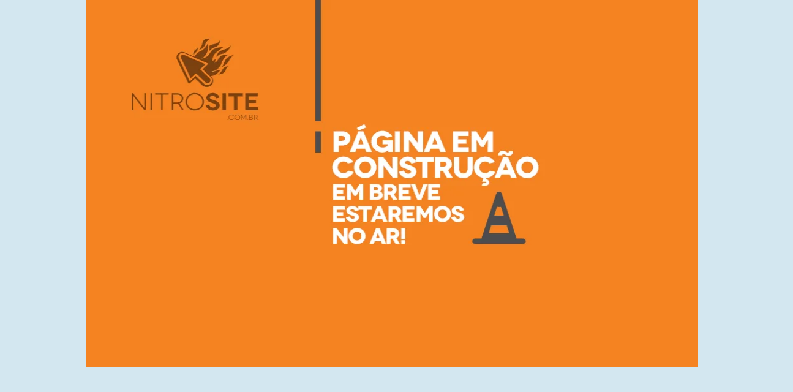

--- FILE ---
content_type: text/html; charset=utf-8
request_url: https://www.quartobello.com.br/berco/berco-minicama-noah-1-2-3-4-5-6
body_size: 5648
content:
<!doctype html>
<!--
888b    8888888888888888888888888888b.  .d88888b.  .d8888b.8888888888888888888888888888
8888b   888  888      888    888   Y88bd88P" "Y88bd88P  Y88b 888      888    888
88888b  888  888      888    888    888888     888Y88b.      888      888    888
888Y88b 888  888      888    888   d88P888     888 "Y888b.   888      888    8888888
888 Y88b888  888      888    8888888P" 888     888    "Y88b. 888      888    888
888  Y88888  888      888    888 T88b  888     888      "888 888      888    888
888   Y8888  888      888    888  T88b Y88b. .d88PY88b  d88P 888      888    888
888    Y8888888888    888    888   T88b "Y88888P"  "Y8888P"8888888    888    8888888888
-->
<html lang="pt-br" xml:lang="pt-br" xmlns:fb="http://ogp.me/ns/fb#" >

<head>
    <meta charset="utf-8"> <meta property="og:locale" content="pt_BR" /><meta itemprop="isFamilyFriendly" content="true"><meta name="viewport" content="width=device-width, minimum-scale=1,initial-scale=1.0"><title>Quarto Bello - Móveis Infantis</title><meta name="description" content="Somos especializados em móveis seguros, duráveis e adequados ao quartinho dos pequenos. Loja de móveis infantis em Belo Horizonte/MG. Aberto hoje até 18:00" /><link rel="canonical" href="https://www.quartobello.com.br/berco/berco-minicama-noah-1-2-3-4-5-6" /><meta name="robots" content="index,follow" /><link rel="image_src" href="https://www.quartobello.com.br/projeto/quarto-bello/arquivos/configuracao/logo-quarto-bello-1.png" /><base href="https://www.quartobello.com.br/app/template/shopwise/public20251021101255500121100/" />        <meta name="geo.region" content="BR-MG" />
        <meta name="geo.placename" content="Belo Horizonte" />
        <meta name="geo.position" content="-19.9767472, -43.9763194" />
        <meta name="ICBM" content="-19.9767472, -43.9763194" />
    <meta property="fb:app_id" content="2839877189572881" /><meta name="google-signin-client_id"  property="google-signin-client_id" content="401772250876-h5dm3mucivnjq0s95m41slekns32d7k5.apps.googleusercontent.com" /><meta property="publisher" content="https://www.facebook.com/quartobello.moveisinfantis" /><meta property="og:type"  content="website" />
    <meta property="og:title" content="Quarto Bello - Móveis Infantis" />
    <meta property="og:description" content="Somos especializados em móveis seguros, duráveis e adequados ao quartinho dos pequenos. Loja de móveis infantis em Belo Horizonte/MG. Aberto hoje até 18:00" />
    <meta property="og:url" content="https://www.quartobello.com.br/berco/berco-minicama-noah-1-2-3-4-5-6/" />
    <meta property="og:site_name" content="Quarto Belo" />
    <meta property="og:updated_time" content="2025-10-21T10:12:55-03:00" />

    
    <meta itemprop="name" content="Quarto Bello - Móveis Infantis" />
    <meta itemprop="description" content="Somos especializados em móveis seguros, duráveis e adequados ao quartinho dos pequenos. Loja de móveis infantis em Belo Horizonte/MG. Aberto hoje até 18:00" />
    <meta itemprop="image" content="https://www.quartobello.com.br/projeto/quarto-bello/arquivos/configuracao/logo-quarto-bello-1.png" />

            <meta property="og:image" content="https://www.quartobello.com.br/projeto/quarto-bello/arquivos/configuracao/logo-quarto-bello-1.png" />
        <meta property="og:image" content="https://www.quartobello.com.br/projeto/quarto-bello/arquivos/configuracao/big/logo-quarto-bello-1.png" />
        <meta property="og:image" content="https://www.quartobello.com.br/projeto/quarto-bello/arquivos/configuracao/thumbnail/logo-quarto-bello-1.png" />
    


    
    
    
            <link rel="shortcut icon" href="https://nitrosite-quartobello.s3.amazonaws.com/configuracao/favicon.png" type="image/x-icon" />
        <link rel="apple-touch-icon" href="https://nitrosite-quartobello.s3.amazonaws.com/configuracao/favicon.png" />
    <link rel="stylesheet" href="https://www.quartobello.com.br/app/core/public20251021101255500121100/plugins/formvalidation/dist/css/formValidation.min.css" type="text/css" media="all" />
<link rel="stylesheet" href="https://www.quartobello.com.br/app/core/public20251021101255500121100/css/login.css" type="text/css" media="all" />
<link rel="stylesheet" href="https://www.quartobello.com.br/app/core/public20251021101255500121100/css/ecommerce.css" type="text/css" media="all" />
<link rel="stylesheet" href="//stackpath.bootstrapcdn.com/bootstrap/4.3.1/css/bootstrap.min.css" type="text/css" media="all" />
<link rel="stylesheet" href="css/animate.css" type="text/css" media="all" />
<link rel="stylesheet" href="css/all.min.css" type="text/css" media="all" />
<link rel="stylesheet" href="css/ionicons.min.css" type="text/css" media="all" />
<link rel="stylesheet" href="css/themify-icons.css" type="text/css" media="all" />
<link rel="stylesheet" href="css/linearicons.css" type="text/css" media="all" />
<link rel="stylesheet" href="css/flaticon.css" type="text/css" media="all" />
<link rel="stylesheet" href="css/simple-line-icons.css" type="text/css" media="all" />
<link rel="stylesheet" href="js/owlcarousel/css/owl.carousel.min.css" type="text/css" media="all" />
<link rel="stylesheet" href="js/owlcarousel/css/owl.theme.css" type="text/css" media="all" />
<link rel="stylesheet" href="js/owlcarousel/css/owl.theme.default.min.css" type="text/css" media="all" />
<link rel="stylesheet" href="css/magnific-popup.css" type="text/css" media="all" />
<link rel="stylesheet" href="//cdnjs.cloudflare.com/ajax/libs/slick-carousel/1.5.9/slick.min.css" type="text/css" media="all" />
<link rel="stylesheet" href="//cdnjs.cloudflare.com/ajax/libs/slick-carousel/1.5.9/slick-theme.min.css" type="text/css" media="all" />
<link rel="stylesheet" href="css/style.css" type="text/css" media="all" />
<link rel="stylesheet" href="css/responsive.css" type="text/css" media="all" />
<link rel="stylesheet" href="https://www.quartobello.com.br/projeto/quarto-bello/public20251021101255500121100/css/font-icons.css" type="text/css" media="all" />
<link rel="stylesheet" href="https://www.quartobello.com.br/projeto/quarto-bello/public20251021101255500121100/css/real-state/css/font-icons.css" type="text/css" media="all" />
<link rel="stylesheet" href="https://www.quartobello.com.br/projeto/quarto-bello/public20251021101255500121100/js/select2/select2.min.css" type="text/css" media="all" />
<link rel="stylesheet" href="https://www.quartobello.com.br/projeto/quarto-bello/public20251021101255500121100/css/projeto.css" type="text/css" media="all" />
<style type="text/css">@import url(https://fonts.googleapis.com/css?family=Roboto&display=swap);.logo h1,#logo h1{text-indent:-9999em;position:absolute}@font-face{font-family:"icomoonnitrosite";src:url(https://www.quartobello.com.br/app/core/public/font/nitrofont/fonts/icomoon.eot?xflfzk);src:url("https://www.quartobello.com.br/app/core/public/font/nitrofont/fonts/icomoon.eot?xflfzk#iefix") format("embedded-opentype"),url(https://www.quartobello.com.br/app/core/public/font/nitrofont/fonts/icomoon.ttf?xflfzk) format("truetype"),url(https://www.quartobello.com.br/app/core/public/font/nitrofont/fonts/icomoon.woff?xflfzk) format("woff"),url("https://www.quartobello.com.br/app/core/public/font/nitrofont/fonts/icomoon.svg?xflfzk#icomoon") format("svg");font-weight:400;font-style:normal;font-display:block}[class^="iconnitrosite-"],[class*="iconnitrosite-"]{font-family:"icomoonnitrosite"!important;speak:none;font-style:normal;font-weight:400;font-variant:normal;text-transform:none;line-height:1;-webkit-font-smoothing:antialiased;-moz-osx-font-smoothing:grayscale}.iconnitrosite-store:before{content:"\e900"}.iconnitrosite-editor:before{content:"\e901"}.iconnitrosite-engrenagem:before{content:"\e902"}.iconnitrosite-cursor:before{content:"\e903"}.iconnitrosite-logo:before{content:"\e904"}.iconnitrosite-logo{color:#666;font-size:1.33333333em;line-height:.75em;vertical-align:-15%}.whatsapp_send{background-color:#25d366;color:#FFF;position:fixed;height:45px;line-height:45px;bottom:4%;right:1%;left:auto;top:auto;border-radius:50px;text-align:center;box-shadow:2px 2px 3px #999;z-index:100;display:block;vertical-align:middle;text-align:center;white-space:nowrap}.whatsapp_send.br{bottom:4%;right:1%;left:auto;top:auto}.whatsapp_send.bl{bottom:4%;left:1%;right:auto;top:auto}.whatsapp_send.tr{top:4%;right:1%;left:auto;bottom:auto}.whatsapp_send.tl{top:4%;left:1%;right:auto;bottom:auto}.whatsapp_send span{float:left;padding:0 10px 0 20px!important;font-size:20px!important;text-decoration:none}.whatsapp_send i{width:60px;height:60px;line-height:60px!important;border-radius:50px;margin-top:-8px;float:right;background-color:#25d366;color:#FFF;text-align:center;font-size:40px!important;vertical-align:middle;box-shadow:2px 2px 3px #999;text-decoration:none}.whatsapp_send:hover span,.whatsapp_send:hover i,.whatsapp_send:focus span,.whatsapp_send:focus i{background-color:#258248;color:#FFF}.whatsapp_send.mini{height:30px;line-height:30px}.whatsapp_send.mini span{padding:0 0 0 10px!important;font-size:12px!important}.whatsapp_send.mini i{width:40px;height:40px;line-height:40px!important;margin-top:-5px;font-size:25px!important}@media print{body{margin:0;padding:0;line-height:1.4em;display:block;min-width:100%!important}*{background:transparent!important;color:black!important;box-shadow:none!important;text-shadow:none!important;filter:none!important;-ms-filter:none!important;font-size:14px!important}.navbar,#footer,.noprint,header,footer,.rodape_layout_abaixo,.footer-assinatura,a[href]:after,.whatsapp_send{display:none!important}.print{display:block}.alert{color:black!important;font-size:12px!important;background:none!important}.section-shopping-cart-page .cart-item .title{font-size:14px!important}}.iconnitrosite-logo{float:right}.pr_action_btn li a{vertical-align:middle;line-height:37px}@media only screen and (min-width:768px){button.navbar-togglerr{display:none}}.navbar-brand.logo img{max-width:187px;max-height:55px}label.tituloAttr.control-label{float:left}.boxatributo .atributocorBtn{border:solid 2px #9d9d9d;padding:10px;border-radius:50%}label.tituloAttr.control-label{float:left;padding:0;color:#687188;font-size:16px;margin-right:10px}.checkmark{position:absolute;top:-2px;left:-2px;height:24px;width:24px;background-color:transparent;border-radius:50%}.atributocorBtn:hover input~.checkmark{background-color:transparent;border:solid 2px red}.atributocorBtn input:checked~.checkmark{background-color:transparent;border:solid 2px red}.checkmark:after{content:"";position:absolute;display:none}.atributocorBtn input:checked~.checkmark:after{display:block}.container .checkmark:after{top:9px;left:9px;width:8px;height:8px;border-radius:50%;background:transparent}.corList label.tituloAttr{display:none}#produtos-relacionados .list_product_action_box{display:none}.contact_info li span{float:none;margin-right:0;max-width:0;width:auto;color:#fff}.cart_count,.wishlist_count{position:relative;top:-7px;left:-6px}#produtos-relacionados #pr_item_gallery,#produtos-relacionados #pr_item_gallery .item{width:100%!important}.boxPagamentoElemento{max-width:100%!important;flex:0 0 100%}.pagseguroListaCartoes{display:none}.payment-method-buttons{display:block!important}.boxPagamentoElemento{-ms-flex:0 0 100%!important;flex:0 0 100%!important;max-width:100%!important}body{background-color:#f58220;background-repeat:repeat-x;margin-left:0;margin-top:0;margin-right:0;margin-bottom:0;text-align:center}.ns1{background-color:#000000!important}body{background-color:#d3e7f0!important}body header{background-color:#c3f7fa!important}body footer{color:#4091bd!important;background-color:#c3f7fa!important}.product_img{position:relative;overflow:hidden;height:300px;line-height:300px;vertical-align:middle}.rating_num{display:none}.bottom_footer{background-color:#FFF;color:#000}.contact_info_light li *{color:#687188!important}#modulo-categoria .boxatributo .atributocorBtn{border:solid 2px #9d9d9d;padding:2px;margin:0;border-radius:50%;position:relative}#modulo-categoria .boxatributo .atributocorBtn .checkmark{display:none}.navbar .navbar-nav .dropdown-menu .dropdown-menu{left:225px;display:flex!important;width:500px}</style>    <script>
        var NITRO = 'quarto-bello';
        var NITRO_ATUALIZACAO = '20251021101255500121100';
        var param = {"canonical":"berco\/berco-minicama-noah-1-2-3-4-5-6\/","0":"berco","1":"berco-minicama-noah-1-2-3-4-5-6","self":"berco\/berco-minicama-noah-1-2-3-4-5-6\/","active":"berco-minicama-noah-1-2-3-4-5-6"};
        var URL_CONTENT = 'https://www.quartobello.com.br/';
        var URL_BASE = 'https://www.quartobello.com.br/';
        var DEBUG = 0;
        var HOMOLOGACAO = 0;
        var modulo = 'bloqueio';
        var URL_CANONICAL = 'https://www.quartobello.com.br/berco/berco-minicama-noah-1-2-3-4-5-6';
        var URL_PROJETO = 'https://www.quartobello.com.br/projeto/quarto-bello/';
        var URL_TEMPLATE_SELECIONADO_PUBLIC = 'https://www.quartobello.com.br/app/template/shopwise/public/';
        var URL_CORE_PUBLIC = 'https://www.quartobello.com.br/app/core/public/';
        var IS_MOBILE = 0;
        
	var fb_pixel ='0';
	var facebook_app_id ='2839877189572881';
	var facebook_app_versao ='v5.0';
	var google_app_id ='401772250876-h5dm3mucivnjq0s95m41slekns32d7k5';
	var apiKeyGoogle ='AIzaSyBIHpLxF0RSWSdiumCDhdUm-5vbNNS5PsY';
	var user_id ='';
	var ga_status ='1';    </script>
            <!-- Global site tag (gtag.js) - Google Analytics -->
        <script async src="https://www.googletagmanager.com/gtag/js?id=G-414E96TVC3"></script>
        <script>
            window.dataLayer = window.dataLayer || [];

            function gtag() {
                dataLayer.push(arguments);
            }
            gtag('js', new Date());
            gtag('config', 'G-414E96TVC3'
                );

                    </script>
        <script type="text/javascript" src="//cdnjs.cloudflare.com/ajax/libs/jquery/3.4.1/jquery.min.js"   crossorigin="anonymous"></script>
<script type="text/javascript">function loadCSS(e,t,n){"use strict";var i=window.document.createElement("link");var o=t||window.document.getElementsByTagName("script")[0];i.rel="stylesheet";i.href=e;i.media="only x";o.parentNode.insertBefore(i,o);setTimeout(function(){i.media=n||"all"})}
loadCSS("https://cdnjs.cloudflare.com/ajax/libs/font-awesome/4.7.0/css/font-awesome.min.css");</script><noscript><link crossorigin="anonymous" href="https://cdnjs.cloudflare.com/ajax/libs/font-awesome/4.7.0/css/font-awesome.min.css" rel="stylesheet"/></noscript><!--Load CSS Ends--><!-- Global site tag (gtag.js) - Google Analytics -->
<script async src="https://www.googletagmanager.com/gtag/js?id=UA-208715805-1"></script>
<script>
  window.dataLayer = window.dataLayer || [];
  function gtag(){dataLayer.push(arguments);}
  gtag('js', new Date());

  gtag('config', 'UA-208715805-1');
</script>
        <!-- Google Tag Manager -->
        <script>
            (function(w, d, s, l, i) {
                w[l] = w[l] || [];
                w[l].push({
                    'gtm.start': new Date().getTime(),
                    event: 'gtm.js'
                });
                var f = d.getElementsByTagName(s)[0],
                    j = d.createElement(s),
                    dl = l != 'dataLayer' ? '&l=' + l : '';
                j.async = true;
                j.src = 'https://www.googletagmanager.com/gtm.js?id=' + i + dl;
                f.parentNode.insertBefore(j, f);
            })(window, document, 'script', 'dataLayer', 'GTM-545TMWJ');
        </script>
        <!-- End Google Tag Manager -->
        <link rel='dns-prefetch' href='https://fonts.googleapis.com' />
    <link rel="dns-prefetch" href="https://stackpath.bootstrapcdn.com">
    <link rel="dns-prefetch" href="https://code.jquery.com">
    <link rel='preconnect' href="https://fonts.gstatic.com" crossorigin />
    </head><div class="row">
    <div id="section" class="col-12"><a href="http://www.nitrosite.com.br">
<img name="index" src="https://www.quartobello.com.br/app/core/view/template/construcao/nitrosite_laranja/index.png" width="1000" height="600" border="0" id="index" alt="" /></a></div>
</div>
<script type="text/javascript" src="https://www.quartobello.com.br/app/core/public20251021101255500121100/js/facebook/facebook-login-2.1.js"   ></script>
<script type="text/javascript" src="//apis.google.com/js/api:client.js"   ></script>
<script type="text/javascript" src="https://www.quartobello.com.br/app/core/public20251021101255500121100/js/google/google-login.js"   ></script>
<script type="text/javascript" src="https://cdnjs.cloudflare.com/ajax/libs/es6-shim/0.35.3/es6-shim.min.js"   ></script>
<script type="text/javascript" src="https://www.quartobello.com.br/app/core/public20251021101255500121100/plugins/formvalidation/dist/js/FormValidation.js"   ></script>
<script type="text/javascript" src="https://www.quartobello.com.br/app/core/public20251021101255500121100/plugins/formvalidation/dist/js/locales/pt_BR.min.js"   ></script>
<script type="text/javascript" src="https://www.quartobello.com.br/app/core/public20251021101255500121100/plugins/formvalidation/dist/js/plugins/J.min.js"   ></script>
<script type="text/javascript" src="https://www.quartobello.com.br/app/core/public20251021101255500121100/js/login.js"   ></script>
<script type="text/javascript" src="//cdnjs.cloudflare.com/ajax/libs/jquery.lazy/1.7.9/jquery.lazy.min.js"   ></script>
<script type="text/javascript" src="//cdnjs.cloudflare.com/ajax/libs/jquery.lazy/1.7.9/jquery.lazy.plugins.min.js"   ></script>
<script type="text/javascript" src="//cdnjs.cloudflare.com/ajax/libs/modernizr/2.8.3/modernizr.min.js"   ></script>
<script type="text/javascript" src="//cdnjs.cloudflare.com/ajax/libs/popper.js/1.14.3/umd/popper.min.js"   ></script>
<script type="text/javascript" src="//stackpath.bootstrapcdn.com/bootstrap/4.3.1/js/bootstrap.min.js"   crossorigin="anonymous"></script>
<script type="text/javascript" src="js/owlcarousel/js/owl.carousel.min.js"   ></script>
<script type="text/javascript" src="js/magnific-popup.min.js"   ></script>
<script type="text/javascript" src="js/parallax.js"   ></script>
<script type="text/javascript" src="js/jquery.countdown.min.js"   ></script>
<script type="text/javascript" src="js/imagesloaded.pkgd.min.js"   ></script>
<script type="text/javascript" src="js/isotope.min.js"   ></script>
<script type="text/javascript" src="js/jquery.dd.min.js"   ></script>
<script type="text/javascript" src="js/shopwise.js"   ></script>
<script type="text/javascript" src="//cdnjs.cloudflare.com/ajax/libs/slick-carousel/1.5.9/slick.min.js"   ></script>
<script type="text/javascript" src="js/jquery.elevatezoom.js"   ></script>
<script type="text/javascript" src="js/nitro_favoritos.js"   ></script>
<script type="text/javascript" src="js/scripts.js"   ></script>
<script type="text/javascript" src="https://www.quartobello.com.br/app/core/public20251021101255500121100/plugins/formvalidation/dist/js/plugins/Bootstrap.min.js"   ></script>
<script type="text/javascript" src="https://www.quartobello.com.br/app/core/public20251021101255500121100/js/formvalidation/init.js"   ></script>
<script type="text/javascript" src="https://www.quartobello.com.br/projeto/quarto-bello/public20251021101255500121100/js/select2/select2.full.min.js"   ></script>
<script type="text/javascript" src="https://www.quartobello.com.br/projeto/quarto-bello/public20251021101255500121100/js/select2/i18n/pt-BR.js"   ></script>
<script type="text/javascript" src="https://www.quartobello.com.br/projeto/quarto-bello/public20251021101255500121100/js/projeto.js"   ></script>
<script type="text/javascript">$(function(){$('.lazy').Lazy()});</script><script type="text/javascript">$(document).ready(function(){});</script><script>$('.dropdown-menu ul.dropdown-menu').addClass('row');$('.dropdown-menu ul.dropdown-menu li ').addClass('col-lg-6');</script><script type="text/javascript" src="https://www.quartobello.com.br/app/core/public20251021101255500121100/js/ecommerce.js"  defer ></script>
</body></html>

--- FILE ---
content_type: text/css; charset=utf-8
request_url: https://www.quartobello.com.br/app/core/public20251021101255500121100/css/login.css
body_size: 1468
content:
.login .login-form-box {
    background-color: rgba(255, 255, 255, 0.95);
    padding-top: 20px;
    padding-bottom: 22px;
}

.login .login__title {
    font-size: 22px;
    font-family: 'Ubuntu', sans-serif;
    line-height: 20px;
    color: #349f63;
    font-weight: bold;
    text-transform: uppercase;
    text-align: center;
    margin: 0;
    margin-bottom: 28px;
}

.login .login__subtitle {
    font-size: 18px;
    font-family: 'Ubuntu', sans-serif;
    line-height: 20px;
    color: #333;
    font-weight: bold;
    text-transform: uppercase;
    text-align: left;
    margin: 0;
    margin-bottom: 3px;
}

.login .login__title .login-edition {
    font-size: 16px;
    font-weight: normal;
    font-style: italic;
    text-transform: none;
    color: #767676;
}

.login .login__tracker {
    text-align: center;
    font: 16px 'Ubuntu', sans-serif;
    color: #767676;
    font-style: italic;
    margin: 15px 0 15px;
}

.login .form__tracker {
    font-size: 13px;
    display: block;
    margin-top: 20px;
}

.login .form__tracker:hover {
    color: #fe6500;
}

.login .login__input {
    font-size: 13px;
    color: #333;
    width: 100%;
    -webkit-box-shadow: none;
    box-shadow: none;
    -webkit-appearance: none;
    border: 1px solid #dbdee1;
    -webkit-border-radius: 3px;
    -moz-border-radius: 3px;
    border-radius: 3px;
    margin: 5px 0;
    padding: 9px 20px 8px;
}

.login .login__check-info {
    font-family: 'Ubuntu', sans-serif;
    font-size: 13px;
    color: #b4b1b2;
    display: block;
    margin-top: 3px;
    margin-bottom: 27px;
}

.login .login__control {
    text-align: center;
}

.checkbox-extra {
    width: 13px;
    height: 13px;
    border: 1px solid #e0e4e6;
    display: block;
    clear: left;
    float: left;
    border-radius: 3px;
    -moz-box-shadow: inset 0px 1px 1px rgba(0, 0, 0, 0.1);
    -webkit-box-shadow: inset 0px 1px 1px rgba(0, 0, 0, 0.1);
    box-shadow: inset 0px 1px 1px rgba(0, 0, 0, 0.1);
    background-image: url('../images/components/checked.png');
    background-position: 0 0;
    margin-right: 10px;
    margin-top: 6px;
}

.field-wrap {
    padding: 0 40px;
    margin: 0 auto;
    max-width: 400px;
}


/* Overlay style */

.overlay.overlay-hugeinc {
    position: fixed;
    width: 100%;
    height: 100%;
    top: 0;
    left: 0;
    background: rgba(76, 65, 69, 0.6);
    z-index: 3000;
    opacity: 0;
    visibility: hidden;
    -webkit-transition: opacity 0.5s, visibility 0s 0.5s;
    transition: opacity 0.5s, visibility 0s 0.5s;
}


/* Overlay closing cross */

.overlay.overlay-hugeinc .overlay-close {
    width: 30px;
    height: 30px;
    position: absolute;
    right: 15px;
    top: 0px;
    overflow: hidden;
    border: none;
    background-color: transparent;
    color: transparent;
    outline: none;
    z-index: 3100;
}

.overlay.overlay-hugeinc .overlay-close:before {
    font-size: 13px;
    color: #333;
    position: absolute;
    top: 4px;
    left: 0;
    width: 100%;
    text-align: center;
}

.overlay.overlay-hugeinc.open {
    opacity: 1;
    visibility: visible;
    -webkit-transition: opacity 0.5s;
    transition: opacity 0.5s;
}

.overlay.overlay-hugeinc .login {
    -webkit-perspective: 1200px;
    perspective: 1200px;
    opacity: 0.4;
    -webkit-transform: translateY(-25%) rotateX(35deg);
    transform: translateY(-25%) rotateX(35deg);
    -webkit-transition: -webkit-transform 0.5s, opacity 0.5s;
    transition: transform 0.5s, opacity 0.5s;
}

.overlay.overlay-hugeinc.resposta-overlay {
    text-align: center
}

.overlay.overlay-hugeinc.resposta-overlay .icon-icon-runadvisor-text-h {
    color: #FFF;
    font-size: 160px;
    text-align: center;
    line-height: 20px;
}

.overlay.overlay-hugeinc.resposta-overlay .login__title {
    color: #FFF;
    font-size: 36px;
}

.overlay.overlay-hugeinc.resposta-overlay .success {
    color: #767676;
    background-color: transparent;
    padding-bottom: 0px;
    padding-top: 0px;
    margin-top: 0px;
}

.overlay.overlay-hugeinc.resposta-overlay .overlay-close:before {
    color: #000;
}

.overlay-hugeinc.open .login {
    opacity: 1;
    -webkit-transform: rotateX(0deg);
    transform: rotateX(0deg);
    max-height: 100vh;
    overflow: auto;
}

.overlay-hugeinc.close .login {
    -webkit-transform: translateY(25%) rotateX(-35deg);
    transform: translateY(25%) rotateX(-35deg);
}

.login-form .login-form-box,
.form-overlay .login-form-box {
    background: #FFF;
    text-align: center;
    padding: 00px;
    font-size: 16px;
    padding-bottom: 20px;
    box-shadow: rgba(0, 0, 0, .3) 0 1px 4px -1px;
}

.overlay.overlay-hugeinc .login .login__title {
    font-size: 22px;
    font-family: 'Ubuntu', sans-serif;
    line-height: 20px;
    color: #349f63;
    font-weight: bold;
    text-transform: uppercase;
    text-align: center;
    margin: 0;
    margin-bottom: 28px;
    padding-top: 30px;
}

.overlay.overlay-hugeinc .login .login__title .login-edition {
    font-size: 16px;
    font-weight: normal;
    font-style: italic;
    text-transform: none;
    color: #767676;
}

.overlay.overlay-hugeinc .social {
    padding-top: 4px;
}

.overlay.overlay-hugeinc .social .social__variant {
    position: relative;
    width: 50px;
    height: 50px;
    line-height: 50px;
    -webkit-border-radius: 16px;
    -moz-border-radius: 16px;
    border-radius: 100%;
    background-color: #FFF;
    color: #4c4145;
    font-size: 16px;
    text-align: center;
    margin-left: 16px;
    -webkit-transition: 0.3s;
    transition: 0.3s;
}

.overlay.overlay-hugeinc .social .social__variant:hover {
    color: #ffffff;
    background-color: #fe6500;
}

.overlay.overlay-hugeinc .social .social__variant:hover:after {
    border-color: #fe6500;
}

.overlay.overlay-hugeinc .social--hide {
    padding-top: 0;
    position: relative;
    width: 35px;
    height: 35px;
    -webkit-border-radius: 15px;
    -moz-border-radius: 15px;
    border-radius: 15px;
    cursor: pointer;
    z-index: 20;
    background-color: #FFF;
    -webkit-transition: 0.5s;
    transition: 0.5s;
    -webkit-transition-delay: 0.2s;
    -moz-transition-delay: 0.2s;
    -o-transition-delay: 0.2s;
    -ms-transition-delay: 0.2s;
    transition-delay: 0.2s;
}

.overlay.overlay-hugeinc .social--hide:before {
    content: '+';
    font: 18px 'Ubuntu', sans-serif;
    color: #FFFFFF;
    font-weight: bold;
    position: absolute;
    top: 3px;
    left: 11px;
}

.overlay.overlay-hugeinc .social--hide .social__name {
    padding-left: 27px;
    padding-top: 5px;
    display: inline-block;
    font-size: 13px;
    opacity: 0;
    -webkit-transition: 0.5s;
    transition: 0.5s;
    -webkit-transition-delay: 0.1s;
    -moz-transition-delay: 0.1s;
    -o-transition-delay: 0.1s;
    -ms-transition-delay: 0.1s;
    transition-delay: 0.1s;
}

.overlay.overlay-hugeinc .social--hide .social__variant {
    position: absolute;
    top: 0px;
    opacity: 0;
    -webkit-transition: 0.5s;
    transition: 0.5s;
    padding: 0 7px;
    background-color: transparent;
    font-size: 13px;
    margin-left: 0;
}

.overlay.overlay-hugeinc .social--hide .social__variant:after {
    display: none;
}

.overlay.overlay-hugeinc .social--hide .social__variant:hover {
    background-color: transparent;
    color: #fe6500;
}

.overlay.overlay-hugeinc .social--hide .social__variant.social--first {
    left: 70px;
}

.overlay.overlay-hugeinc .social--hide .social__variant.social--second {
    left: 96px;
}

.overlay.overlay-hugeinc .social--hide .social__variant.social--third {
    left: 123px;
}

.overlay.overlay-hugeinc .social--hide:hover {
    width: 170px;
}

.overlay.overlay-hugeinc .social--hide:hover .social__name {
    opacity: 1;
}

.overlay.overlay-hugeinc .social--hide:hover .social__variant {
    opacity: 1;
    top: 9px;
}

.overlay.overlay-hugeinc .social--hide:hover .social__variant.social--first {
    -webkit-transition-delay: 0.1s;
    -moz-transition-delay: 0.1s;
    -o-transition-delay: 0.1s;
    -ms-transition-delay: 0.1s;
    transition-delay: 0.1s;
}

.overlay.overlay-hugeinc .social--hide:hover .social__variant.social--second {
    -webkit-transition-delay: 0.2s;
    -moz-transition-delay: 0.2s;
    -o-transition-delay: 0.2s;
    -ms-transition-delay: 0.2s;
    transition-delay: 0.2s;
}

.overlay.overlay-hugeinc .social--hide:hover .social__variant.social--third {
    -webkit-transition-delay: 0.3s;
    -moz-transition-delay: 0.3s;
    -o-transition-delay: 0.3s;
    -ms-transition-delay: 0.3s;
    transition-delay: 0.3s;
}

.overlay.overlay-hugeinc .social--position {
    position: absolute;
    bottom: 8px;
    left: 50%;
    margin-left: -15px;
}

.overlay.overlay-hugeinc .social--colored {
    text-align: center;
    background-color: #EEE;
    padding-top: 15px;
    padding-bottom: 15px;
}

.overlay.overlay-hugeinc .social--colored .social__variant {
    color: #ffffff !important;
    margin-right: 13px;
    margin-left: 13px;
    cursor: pointer;
    z-index: 100;
}

.overlay.overlay-hugeinc .social--colored .social__variant.fa-facebook {
    background-color: #3b5998;
}

.overlay.overlay-hugeinc .social--colored .social__variant.fa-facebook:after {
    border-color: #3b5998;
}

.overlay.overlay-hugeinc .social--colored .social__variant.fa-google-plus,
.overlay.overlay-hugeinc .social--colored .social__variant.fa-google {
    background-color: #de5543;
}

.overlay.overlay-hugeinc .social--colored .social__variant.fa-google-plus:after,
.overlay.overlay-hugeinc .social--colored .social__variant.fa-google:after {
    border-color: #de5543;
}

.overlay.overlay-hugeinc .social--colored .social__variant.fa-tumblr {
    background-color: #34526f;
}

.overlay.overlay-hugeinc .social--colored .social__variant.fa-tumblr:after {
    border-color: #34526f;
}

.overlay.overlay-hugeinc .social--colored .social__variant.fa:hover {}

.overlay.overlay-hugeinc .social--colored .social__variant.fa:hover:after {
    border-color: #FFFFFF;
}

.overlay.overlay-hugeinc .auth {
    margin-top: 20px;
    margin-left: 50px;
}

.overlay.overlay-hugeinc auth .auth__show .auth__image img {
    width: 32px;
    height: 32px;
    margin-right: 10px;
}

--- FILE ---
content_type: text/css; charset=utf-8
request_url: https://www.quartobello.com.br/app/template/shopwise/public20251021101255500121100/css/responsive.css
body_size: 6504
content:
/* -------------------------------------------------
  (min-width: 1680px)
---------------------------------------------------*/
@media only screen and (min-width: 1680px) {
.custom-container {
    max-width: 1650px;
    padding-right: 15px;
    padding-left: 15px;
    margin-right: auto;
    margin-left: auto;
}
}

/* -------------------------------------------------
  (max-width: 1250px)
---------------------------------------------------*/
@media only screen and (max-width: 1250px) {
.nav_style1.owl-theme .owl-nav .owl-next {
	right: -40px;
}
.nav_style1.owl-theme .owl-nav .owl-prev {
	left: -40px;
}
}

/* -------------------------------------------------
  (min-width: 991px) and (max-width: 1199px)
---------------------------------------------------*/
@media only screen and (min-width: 991px) and (max-width: 1199px) {
.nav_cat > ul > li > a, .nav_cat > ul > li > ul > li > a {
	font-size: 14px;
	padding: 5px 10px;
}
.countdown_style4 .countdown_box .countdown-wrap {
	padding: 5px;
}
.deal_wrap .countdown_time .cd_text {
	font-size: 12px;
}
}

/* -------------------------------------------------
  (min-width: 767px) and (max-width: 1199px)
---------------------------------------------------*/
@media only screen and (min-width: 767px) and (max-width: 1199px) {
.shopping_info .icon_box_style2 {
	text-align: center;
	display: block;
}
.shopping_info .icon_box_style2 .icon {
	float: none;
	margin: 0 auto 10px;
}	
}

/* -------------------------------------------------
  (min-width: 767px) and (max-width: 991px)
---------------------------------------------------*/
@media only screen and (min-width: 767px) and (max-width: 991px) {
.fb_info {
	top: 5px;
	left: 5px;
}
.fb_info2 {
	left: 15px;
}
}

/* -------------------------------------------------
  max-width: 1199px
---------------------------------------------------*/
@media only screen and (max-width: 1199px) {
.h1, h1 {
    font-size: 34px;
}
.h2, h2 {
    font-size: 30px;
}
.h3, h3 {
    font-size: 26px;
}
.h4, h4 {
    font-size: 22px;
}
.h5, h5 {
    font-size: 18px;
}
.section {
	padding: 80px 0;
}
.section.small_pt, .footer_top.small_pt {
	padding-top: 40px;
}
.section.small_pb, .footer_top.small_pb {
	padding-bottom: 40px;
}
.section.pb_70, .pb_70 {
	padding-bottom: 50px;
}
.section.pb_85, .pb_85 {
	padding-bottom: 65px;
}
.section.pb_20, .pb_20,.footer_top.pb_20 {
	padding-bottom: 10px;
}
.large_divider {
	height: 80px;
}
.medium_divider {
	height: 40px;
}
.small_divider {
	height: 20px;
}
.shop_title {
	font-size: 32px;
}
.banner_half_content {
	padding: 100px 0 80px;
}
.banner_section:not(.full_screen), 
.banner_section:not(.full_screen) .carousel-item, 
.banner_section:not(.full_screen) .banner_content_wrap, 
.banner_section:not(.full_screen) .banner_content_wrap .carousel-item {
	height: 600px;
}
.banner_section.slide_medium, 
.banner_section.slide_medium .carousel-item, 
.banner_section.slide_medium .banner_content_wrap, 
.banner_section.slide_medium .banner_content_wrap .carousel-item, 
.banner_section.shop_el_slider, 
.banner_section.shop_el_slider .carousel-item, 
.banner_section.shop_el_slider .banner_content_wrap, 
.banner_section.shop_el_slider .banner_content_wrap .carousel-item {
	height: 400px;
}
.banner_content h2 {
	font-size: 52px;
}
.banner_content1 h2 {
	font-size: 64px;
}
.banner_content2 h2 {
	font-size: 60px;
}
.header_wrap.transparent_header + .breadcrumb_section {
	padding-top: 150px;
}
.header_wrap.transparent_header.header_with_topbar + .breadcrumb_section {
	padding-top: 200px;
}
.breadcrumb_section {
	padding: 100px 0;
}
.footer_top {
	padding: 80px 0 50px;
}
.blog_meta li {
	margin-right: 10px;
}
.blog_meta a {
	font-size: 14px;
}
.blog_title {
	line-height: 26px;
}
.newsletter_small {
	padding: 60px 0;
}
.pr_content {
	padding: 0 30px;
}
.widget_contact_form {
	margin-top: -160px;
}
.icon_box_style4 {
	padding: 30px;
}
.compare_box table {
	width: 1050px;
}
.shop_bn_content {
	padding: 30px 25px;
}
.shop_bn_content .btn {
	padding: 8px 25px;
}
.tab-content.shop_info_tab {
	margin-top: 30px;
}
.single_post .blog_title {
	font-size: 26px;
}
.icon_box_style1 {
	padding: 0 20px;
}
.product_search_form {
	max-width: 480px;
}
#navCatContent {
	padding: 0;
}
#navCatContent li a i {
	font-size: 20px;
	line-height: 28px;
}
.more_categories {
	padding: 10px 15px;
	margin-top: 0;
}
.nav_style1.owl-theme .owl-nav .owl-next {
	right: 0;
}
.nav_style1.owl-theme .owl-nav .owl-prev {
	left: 0px;
}
.icon_box.icon_box_style3 {
	padding: 15px;
}
.icon_box_style3 .icon {
	margin-right: 15px;
}
.icon_box_style3 .icon i {
	font-size: 32px;
}
.furniture_banner .single_bn_title1 {
	font-size: 70px;
}
.shop_container.list .pr_desc {
	min-height: 56px;
	max-height: 56px;
}
.add-to-cart .btn {
	padding: 10px 20px;
}
.shop_banner2 {
	height: 185px;
}
.el_banner2 .el_img img {
	max-width: 100px;
}
.el_banner1 .el_title h6 {
	font-size: 14px;
	margin-bottom: 5px;
}
.el_banner1 .el_title span {
	font-size: 20px;
}
.el_banner2 .el_title h6 {
	font-size: 14px;
	margin-bottom: 0;
}
.el_banner2 .el_title span {
	font-size: 12px;
}
.deal_wrap .product_img {
	max-width: 200px;
}
.deal_content {
	padding: 20px 20px 20px 0;
}
#navCatContent ul li .dropdown-menu {
	min-width: 750px;
}
.mfp-ajax-holder .compare_box {
	width: 100%;
	padding: 30px 20px;
}
}

/* -------------------------------------------------
  min-width: 992px
---------------------------------------------------*/
@media only screen and (min-width: 992px) {
.navbar-toggler {
	display: none;
}
.navbar .navbar-nav li > .dropdown-menu,
#navCatContent ul > li .dropdown-menu {
	display: block;
	opacity: 0;
	visibility: hidden;
	transition: all 0.1s ease-in-out;
	margin-top: 20px;
	pointer-events: none;
}
.navbar .navbar-nav li:hover > .dropdown-menu,
#navCatContent ul > li:hover .dropdown-menu {
	display: block;
	opacity: 1;
	visibility: visible;
	margin-top: 0px;
	pointer-events: auto;
}
.cart_dropdown:hover > .dropdown-menu {
	display: block !important;
	opacity: 1 !important;
	visibility: visible !important;
	margin-top: 0px !important;
}
.cart_dropdown:hover > .dropdown-menu.cart_box {
	-webkit-transform: scale(1) !important;
	transform: scale(1) !important;
}
.navbar .navbar-nav li:hover > .dropdown-menu .mega-menu ul li .dropdown-menu {
	margin-top: 10px;
}
.navbar .navbar-nav .dropdown-menu .dropdown-menu {
	left: 100%;
	top: 0;
}
.navbar .navbar-nav .dropdown-menu.dropdown-reverse .dropdown-menu {
	left: auto;
	right: 100%;
	margin-left: 0;
}
.navbar .navbar-nav .dropdown-menu.dropdown-reverse li:hover > .dropdown-item::after {
	-moz-transform: rotate(90deg);
	-webkit-transform: rotate(90deg);
	transform: rotate(90deg);
}
.dropdown-menu.dropdown-reverse {
	left: auto;
	right: 0;
}
.dd_dark_skin .navbar .navbar-nav .dropdown-item,
.dd_dark_skin .navbar .navbar-nav .dropdown-header,
.sticky_dd_dark_skin.header_wrap.nav-fixed .navbar-nav .dropdown-menu li a,
.sticky_dd_dark_skin.header_wrap.nav-fixed .navbar-nav .dropdown-header,
.dd_dark_skin .cart_list a,.dd_dark_skin .cart_quantity, .dd_dark_skin .cart_total,
.sticky_dd_dark_skin.header_wrap.nav-fixed .cart_list a,.sticky_dd_dark_skin.header_wrap.nav-fixed .cart_quantity, .sticky_dd_dark_skin.header_wrap.nav-fixed .cart_total {
	color: #333;
}
.dd_dark_skin .item_remove,
.sticky_dd_dark_skin.header_wrap.nav-fixed .item_remove {
	color: #333 !important;
}
.dd_dark_skin .navbar-nav .dropdown-menu,
.dd_dark_skin .navbar-nav .dropdown-menu .dropdown-menu,
.dd_dark_skin .navbar-nav .dropdown-menu .mega-menu .dropdown-menu,
.sticky_dd_dark_skin.header_wrap.nav-fixed .navbar-nav .dropdown-menu,
.header_wrap:not([class*="bg_"]):not([class*="bg-"]).sticky_dd_dark_skin.nav-fixed .navbar-nav .dropdown-menu,
.header_wrap:not([class*="bg_"]):not([class*="bg-"]).sticky_dd_dark_skin.nav-fixed .navbar-nav .dropdown-menu .dropdown-menu,
.header_wrap:not([class*="bg_"]):not([class*="bg-"]).sticky_dd_dark_skin.nav-fixed .navbar-nav .dropdown-menu .mega-menu .dropdown-menu {
	background-color: #fff;
	box-shadow: 0 13px 42px 11px rgba(0,0,0,.05);
}
.dd_dark_skin .mega-menu-col,
.sticky_dd_dark_skin.nav-fixed .mega-menu-col,
.sticky_dd_dark_skin.nav-fixed .navbar-nav .mega-menu-col,
.dd_dark_skin .cart_list li,
.sticky_dd_dark_skin.nav-fixed .cart_list li {
	border-color: #ddd;
}
.dd_light_skin .navbar .navbar-nav li > .dropdown-item,
.dd_light_skin .navbar .navbar-nav .dropdown-header,
.sticky_dd_light_skin.header_wrap.nav-fixed .navbar-nav .dropdown-menu li a,
.sticky_dd_light_skin.header_wrap.nav-fixed .navbar-nav .dropdown-header,
.dd_light_skin .cart_list a,.dd_light_skin .cart_quantity, .dd_light_skin .cart_total,
.sticky_dd_light_skin.header_wrap.nav-fixed .cart_list a,.sticky_dd_light_skin.header_wrap.nav-fixed .cart_quantity, .sticky_dd_light_skin,.sticky_dd_light_skin.header_wrap.nav-fixed  .cart_total  {
	color: #fff;
}
.dd_light_skin .item_remove,
.sticky_dd_light_skin.header_wrap.nav-fixed .item_remove {
	color: #fff !important;
}
.dd_light_skin .cart_list li,
.sticky_dd_light_skin.nav-fixed .cart_list li {
	border-color: #3f3f3f;
}
.dd_light_skin .navbar-nav .dropdown-menu,
.sticky_dd_light_skin.nav-fixed .navbar-nav .dropdown-menu {
	background-color: #252A2C;
	border-color: #252A2C;
}
.dd_light_skin .navbar-nav .dropdown-menu .mega-menu .dropdown-menu, 
.dd_light_skin .navbar-nav .dropdown-menu .dropdown-menu,
.sticky_dd_light_skin.nav-fixed .navbar-nav .dropdown-menu .mega-menu .dropdown-menu {
	background-color: #303537;
}
.dd_light_skin .mega-menu-col,
.sticky_dd_light_skin.nav-fixed .mega-menu-col,
.sticky_dd_light_skin.nav-fixed .navbar-nav .mega-menu-col {
	border-right: 1px solid #3f3f3f;
}
.header_banner_title,
.header_banner_text,
.header_banner_content a,
.header_banner_content .shop_subtitle,
.header_banner_content .shop_title {
	opacity: 0;
	-moz-transform: translateY(25%);
	-webkit-transform: translateY(25%);
	transform: translateY(25%);
	-webkit-transition: ease transform 200ms, ease opacity 200ms;
	transition: ease transform 200ms, ease opacity 200ms;
}
.header_banner_title,
.header_banner_content .shop_subtitle {
	-webkit-transition-delay: 400ms;
	transition-delay: 400ms;
}
.header_banner_text,
.header_banner_content .shop_title {
	-webkit-transition-delay: 500ms;
	transition-delay: 500ms;
}
.header_banner_content a {
	-webkit-transition-delay: 600ms;
	transition-delay: 600ms;
}
.header_banner_content a:hover {
	transition: all 0.5s ease-in-out;
}
.header_banner_content .banner_img img {
	-webkit-filter: blur(5px);
	filter: blur(5px);
	-webkit-transition-delay: 500ms;
	transition-delay: 500ms;
	transition: all 0.8s ease-in-out;
	position: relative;
	z-index: -1;
}
.navbar .navbar-nav li:hover > .dropdown-menu .header_banner_title, .navbar .navbar-nav li:hover > .dropdown-menu .header_banner_text, .navbar .navbar-nav li:hover > .dropdown-menu .header_banner_content a,.navbar .navbar-nav li:hover > .dropdown-menu .header_banner_content .shop_title,.navbar .navbar-nav li:hover > .dropdown-menu .header_banner_content .shop_subtitle {
	opacity: 1;
	-moz-transform: translateY(0%);
	-webkit-transform: translateY(0%);
	transform: translateY(0%);
}
.navbar .navbar-nav li:hover > .dropdown-menu .header_banner_content .banner_img img {
	-webkit-filter: blur(0);
	filter: blur(0);
}
.banner_content_inner {
	padding: 30px;
}
.nav_cat ul li .dropdown-menu {
	min-width: 700px;
}
.pr_search_icon {
	display: none;
}
}
/* -------------------------------------------------
  max-width: 991px
---------------------------------------------------*/
@media only screen and (max-width: 991px) {
.md-height-300 {
	height: 300px !important;
}
.heading_s1, .heading_s4 {
	margin-bottom: 20px;
}
.header_wrap nav.navbar {
	display: table;
	width: 100%;
}
.header_wrap .navbar .navbar-nav.attr-nav {
	display: block;
	float: right;
}
.header_wrap .navbar-collapse {
	position: absolute;
	left: 0;
	right: 0;
	top: 100%;
	z-index: 999;
}
.navbar .navbar-collapse .navbar-nav {
	max-height: 80vh;
	overflow-y: auto;
}
.header_wrap .navbar-collapse.mobile_side_menu {
	position: fixed;
	right: -280px;
	display: block;
	top: 0;
	bottom: 0;
	width: 270px;
	left: auto;
	height: auto !important;
	transition: all 0.1s ease-in-out;
}
.header_wrap .navbar-collapse.mobile_side_menu.show {
	right: 0;
}
.header_wrap .navbar-collapse.mobile_side_menu .navbar-nav {
	height: 100%;
	max-height: 100vh;
}
.navbar .navbar-nav > li > .nav-link,
.nav-fixed .navbar .navbar-nav > li > .nav-link {
	padding: 10px 10px;
}
.navbar .navbar-nav.attr-nav li {
	float: left;
}
.navbar .navbar-nav.attr-nav li .nav-link {
	padding: 20px 10px;
}
.navbar .navbar-nav.attr-nav li .nav-link.search_trigger,
.navbar .navbar-nav.attr-nav li .nav-link.cart_trigger {
	padding: 16px 8px;
}
.cart_count, .wishlist_count {
	top: 0;
}
.navbar .navbar-collapse .navbar-nav:not([class*="bg_"]):not([class*="bg-"]) {
	background-color: #fff;
	box-shadow: 0px 5px 10px rgba(0,0,0,0.1);
}
.light_skin.transparent_header .navbar .navbar-collapse .navbar-nav:not([class*="bg_"]):not([class*="bg-"]),
.light_skin .navbar .navbar-collapse .navbar-nav:not([class*="bg_"]):not([class*="bg-"]) {
	background-color: #252A2C;
}
.sticky_dark_skin.nav-fixed.header_wrap .navbar .navbar-collapse .navbar-nav:not([class*="bg_"]):not([class*="bg-"]),
.dark_skin.header_wrap .navbar .navbar-collapse .navbar-nav:not([class*="bg_"]):not([class*="bg-"]) {
	background-color: #fff;
	box-shadow: 0 13px 42px 11px rgba(0,0,0,.05);
	border: 1px solid #e6e6e6;
}
.navbar-nav .navbar-collapse .dropdown-menu,
.header_wrap:not([class*="bg_"]):not([class*="bg-"]).sticky_light_skin.nav-fixed .navbar-nav .navbar-collapse .dropdown-menu,
.sticky_dark_skin.nav-fixed .navbar-nav .navbar-collapse .dropdown-menu,
.light_skin .navbar-nav .dropdown-menu .mega-menu .dropdown-menu,
.dark_skin:not([class*="bg_"]):not([class*="bg-"]) .navbar-nav .navbar-collapse .dropdown-menu,
.header_wrap:not([class*="bg_"]):not([class*="bg-"]).sticky_light_skin.nav-fixed .navbar-nav .dropdown-menu .mega-menu .dropdown-menu, .header_wrap:not([class*="bg_"]):not([class*="bg-"]).sticky_light_skin.nav-fixed .navbar-nav .navbar-collapse .dropdown-menu .dropdown-menu {
	background-color: transparent;
	box-shadow: none;
	border: 0;
}
.dark_skin:not([class*="bg_"]):not([class*="bg-"]).sticky_light_skin.nav-fixed .navbar-collapse .navbar-nav {
	background-color: #252A2C;
	border-color: #252A2C;
}
.light_skin .mega-menu {
	padding: 0;
}
.hover_menu_style1 .navbar-collapse .navbar-nav > li > a,
.hover_menu_style1.nav-fixed .navbar .navbar-collapse .navbar-nav > li > .nav-link {
	padding: 10px;
	margin: 0;
}
.hover_menu_style1 .navbar-collapse .navbar-nav > li > a::before {
	content: normal;
}
.header_banner,
.header_banner_wrap {
	display: none;
}
.dropdown-menu .dropdown-toggler::after {
	right: 0px;
}
.menu_banners {
	display: none;
}
.search_wrap {
	max-width: 100%;
	margin: 0 30px;
}
.dropdown-toggle::after {
	float: right;
}
.navbar-nav > li > .dropdown-menu, 
.navbar .navbar-nav li.dropdown-mega-menu .dropdown-menu {
	padding-left: 10px;
	padding-right: 10px;
}
.mega-menu-col {
	padding: 0px;
	border-right: 0 !important;
}
.dropdown-toggler::after {
	-moz-transform: rotate(0deg);
	-webkit-transform: rotate(0deg);
	transform: rotate(0deg);
}
.navbar .attr-nav li.nav-btn {
	margin-top: 8px;
}
.navbar .navbar-nav.attr-nav li .nav-link.search_trigger [class*="linearicons-"], .navbar .navbar-nav.attr-nav li .nav-link.cart_trigger [class*="linearicons-"] {
	margin-top: 5px;
	display: inline-block;
}
.navbar .navbar-nav .dropdown-item {
	padding: 8px 10px 8px 10px;
}
.navbar .navbar-nav .dropdown-header {
	padding: 10px;
}
.sidetoggle_icon::after {
	bottom: -8px;
}
.sidetoggle_icon::before {
	top: -6px;
}
.nav_cat.collapse:not(.show) {
	display: block;
}
.banner_section:not(.full_screen), 
.banner_section:not(.full_screen) .carousel-item, 
.banner_section:not(.full_screen) .banner_content_wrap, 
.banner_section:not(.full_screen) .banner_content_wrap .carousel-item {
	height: 600px;
}
.banner_section:not(.full_screen), 
.banner_section:not(.full_screen) .carousel-item, 
.banner_section:not(.full_screen) .banner_content_wrap, 
.banner_section:not(.full_screen) .banner_content_wrap .carousel-item {
	height: 500px;
}
.banner_section.full_screen.banner_half_content,
.banner_section:not(.full_screen).banner_half_content,
.banner_section:not(.full_screen).banner_half_content .banner_content_wrap {
	height: auto;
}
.banner_section.slide_medium, 
.banner_section.slide_medium .carousel-item, 
.banner_section.slide_medium .banner_content_wrap, 
.banner_section.slide_medium .banner_content_wrap .carousel-item {
	height: 350px;
}
.banner_content h2 {
	font-size: 44px;
}
.banner_content1 h2 {
	font-size: 54px;
}
.banner_content2 h2 {
	font-size: 50px;
}
.banner_center_content {
	margin-top: 0;
}
.full_screen, .full_screen .carousel-item {
	min-height: 35rem;
}
div.banner_large_pad {
	padding: 200px 0 100px;
}
.banner_content_border {
	padding: 30px;
}
.header_wrap.transparent_header + .breadcrumb_section {
	padding-top: 100px;
}
.breadcrumb_section {
	padding: 80px 0;
}
.highlight_text {
	font-size: 18px;
}
.grid_col4 > li {
	width: 33.33%;
}
.banner_shape {
	width: 100%;
}
.single_banner_info {
	padding: 15px;
	width: 55%;
}
.single_bn_title {
	font-size: 22px;
}
.price_tage h2 {
	font-size: 34px;
}
.single_bn_title1 {
	font-size: 18px;
}
.widget_contact_form {
	margin-top: 0;
}
.background_shape,
.background_shape::before {
	width: 150px;
}
.page-title + span {
	font-size: 15px;
}
.padding_eight_all {
	padding: 6%;
}
.cs_title {
	line-height: 40px;
	margin-bottom: 15px;
}
.cs_logo {
	margin-bottom: 20px;
}
.cs_content .countdown_time, .cs_content .newsletter_form {
	margin-bottom: 20px;
}
.contact_info_style2 li i {
	margin-right: 6px;
	font-size: 20px;
}
.team_email,
.contact_info_style2 i + * {
	font-size: 16px;
}
.social_style3 li a {
	font-size: 18px;
	height: 40px;
	width: 40px;
	line-height: 40px;
}
.order_review {
	padding: 20px;
}
.product-add-to-cart {
	white-space: nowrap;
}
.product-add-to-cart .btn {
	padding: 10px 24px;
}
.load_more_wrap {
	margin-top: 0px;
}
.header_btn {
	float: right;
	margin: 9px 0;
}
.instagram_icon i {
	font-size: 40px;
}
.contact_form {
	max-width: 400px;
}
#tabmenubar {
	position: absolute;
	right: 0;
	top: 100%;
	z-index: 999;
	display: block;
	background-color: #fff;
	box-shadow: 0 0 10px rgba(0,0,0,0.2);
	padding: 15px;
	opacity: 0;
	visibility: hidden;
	height: auto !important;
}
#tabmenubar.show {
	opacity: 1;
	visibility: visible;
	margin-top: 0;
}
#tabmenubar li a {
	text-align: left;
}
.tab-style2 .nav-tabs li.nav-item a {
	padding: 5px 0;
}
.icon_box_style1::before {
    content: normal;
}
.newsletter_form button {
	padding: 12px 25px;
	font-size: 16px;
}
.banner_content_inner {
	padding: 30px;
}
.product_search_form {
	max-width: 100%;
	display: none;
	position: absolute;
	left: 0;
	right: 0;
	bottom: -146px;
	z-index: 9;
	right: 0;
	width: 100%;
	padding: 15px 15px;
	background-color: #fff;
}
.product_search_form.show {
	display: block;
}
.heading_tab_header .navbar-toggler {
	margin: 0;
}
#navCatContent {
	position: fixed;
	left: -280px;
	top: 0;
	bottom: 0;
	display: block;
	max-width: 270px;
	overflow-y: auto;
	transition: all 0.1s ease-in-out;
}
#navCatContent.show {
	left: 0;
}
#navCatContent ul li .dropdown-menu {
	left: 0;
	top: auto;
	min-width: auto;
	position: relative;
	box-shadow: none;
}
#navCatContent .mega-menu {
	padding: 0;
}
.follow_box {
	max-width: 350px;
	padding: 20px;
}
.furniture_banner .single_bn_title1 {
	font-size: 64px;
}
.countdown_box .countdown {
	font-size: 34px;
}
.contact_map2 {
	height: 500px;
}
.product-thumbnail img {
	max-width: 80px;
}
.contact_support {
	margin: 18px 0;
}
.deal_wrap {
	display: block;
	padding: 20px;
}
.deal_wrap .product_img {
	margin: 0 auto;
}
.deal_content .product_info {
	text-align: center;
}
.deal_content {
	padding: 10px 0 0px;
}
.newsletter_text::before {
	font-size: 50px;
}
.newsletter_text {
	padding-left: 60px;
}
.subscribe_popup .modal-dialog {
	max-width: 700px;
}
.popup_content {
	padding: 30px;
}
.toggle_info {
	margin-bottom: 10px;
	padding: 15px;
}
.login_form .panel-body, .coupon_form .panel-body {
	margin-top: 0;
}
.login_form {
	margin-bottom: 10px;
}
}
/* -------------------------------------------------
  min-width: 768px
---------------------------------------------------*/
@media only screen and (min-width: 768px) {
.blog_thumbs .blog_img {
	float: left;
	width: 40%;
}
.blog_thumbs .blog_content {
	padding: 0 0 0 20px;
	overflow: hidden;
}
}

/* -------------------------------------------------
  max-width: 767px
---------------------------------------------------*/
@media only screen and (max-width: 767px) {
.h1, h1 {
    font-size: 32px;
}
.h2, h2 {
    font-size: 28px;
}
.h3, h3 {
    font-size: 24px;
}
.h4, h4 {
    font-size: 20px;
}
.section,.newsletter_small {
	padding: 50px 0;
}
.section.small_pt, .footer_top.small_pt {
	padding-top: 25px;
}
.section.small_pb, .footer_top.small_pb {
	padding-bottom: 25px;
}
.section.pb_70, .pb_70 {
	padding-bottom: 20px;
}
.section.pb_20, .pb_20,.footer_top.pb_20 {
	padding-bottom: 0px;
}
.large_divider {
	height: 50px;
}
.medium_divider {
	height: 25px;
}
.small_divider {
	height: 10px;
}
.section.pb_85, .pb_85 {
	padding-bottom: 35px;
}
.sm-height-300 {
	height: 300px !important;
}
.banner_content h2 {
	font-size: 36px;
}
.full_screen, .full_screen .carousel-item {
	min-height: 100%;
}
.banner_content_border {
	padding: 30px;
}
.breadcrumb_section.page-title-mini {
	padding: 50px 0;
}
.footer_top {
	padding: 50px 0 20px;
}
.contact_bottom_info .icon_box {
    margin: 15px 0;
}
.grid_col4 > li,
.grid_col3 > li {
	width: 50%;
}
.banner_half_content {
	padding: 100px 0 50px;
}
.banner_section:not(.full_screen), 
.banner_section:not(.full_screen) .carousel-item, 
.banner_section:not(.full_screen) .banner_content_wrap, 
.banner_section:not(.full_screen) .banner_content_wrap .carousel-item {
	height: 500px;
}
.banner_section:not(.full_screen), 
.banner_section:not(.full_screen) .carousel-item, 
.banner_section:not(.full_screen) .banner_content_wrap, 
.banner_section:not(.full_screen) .banner_content_wrap .carousel-item {
	height: 400px;
}
.banner_section.slide_medium, 
.banner_section.slide_medium .carousel-item, 
.banner_section.slide_medium .banner_content_wrap, 
.banner_section.slide_medium .banner_content_wrap .carousel-item {
	height: 350px;
}
.banner_content1 h2 {
	font-size: 44px;
}
.banner_content2 h2 {
	font-size: 40px;
}
.carousel-indicators.vertical_center_right {
	right: 25px;
}
.newsletter_box {
	padding: 40px;
}
.banner_half_content .background_shape {
	left: 55%;
	-moz-transform: skewX(20deg);
	-webkit-transform: skewX(20deg);
	transform: skewX(20deg);
}
.single_banner_info {
	width: 50%;
}
.error_txt {
	font-size: 130px;
}
.team_single_content {
	padding-left: 0;
	border-left: 0;
	border-top: 1px solid #eee;
	margin-top: 15px;
	padding-top: 15px;
}
#Additional-info table td:first-child {
	width: 35%;
}
.product_heaader_right {
	margin-top: 20px;
	display: -ms-flexbox;
	display: flex;
	-ms-flex-pack: justify;
	justify-content: space-between;
	-ms-flex-align: center;
	align-items: center;
}
.shop_container.list .product_img {
	float: none;
	width: 100%;
	max-width: 100%;
}
.compare_box table {
	width: 900px;
}
.row_title {
	width: 200px;
}
.shop_cart_table td,
.wishlist_table .table td {
	display: block;
	width: 100%;
	text-align: right;
}
.shop_cart_table thead,
.wishlist_table thead {
	display: none;
}
.shop_cart_table td::before,
.wishlist_table td::before {
	content: attr(data-title) " ";
	float: left;
	text-transform: capitalize;
	margin-right: 15px;
	font-weight: bold;
}
.shop_cart_table td.product-quantity::before {
	margin-top: 10px;
}
.shop_cart_table td.product-name,
.wishlist_table td.product-name {
	text-align: right;
}
.shop_cart_table td.product-thumbnail, .shop_cart_table td.product-add-to-cart,
.wishlist_table td.product-thumbnail, .wishlist_table td.product-add-to-cart  {
	text-align: center;
}
.shop_cart_table .quantity {
	-ms-flex-pack: end;
	justify-content: flex-end;
}
.order_review {
	margin-top: 20px;
}
.payment_method {
	margin-bottom: 15px;
}
.post_nav span, .post_nav .nav_meta {
	display: none;
}
.blog_thumbs .blog_img {
	float: none;
	width: 100%;
}
.single_post .blog_title {
	font-size: 24px;
}
blockquote {
	font-size: 18px;
	line-height: 32px;
}
blockquote p {
	line-height: 32px;
}
.author_img img {
	max-width: 80px;
}
.comment_user img {
	max-width: 70px;
}
.nav-tabs li.nav-item a {
	padding: 5px 15px;
	font-size: 14px;
}
.header_with_topbar.transparent_header + .banner_section .banner_slide_content {
	margin-top: 70px;
}
footer .widget_title {
	margin-top: 0px;
}
.testimonial_wrp .testimonial_desc {
	margin-top: 10px;
}
.contact_form {
	max-width: 100%;
	margin-right: 15px;
	margin-left: 15px;
	margin-bottom: 30px;
	float: none;
}
.contact_box {
	padding: 0;
}
.contact_box .map {
	position: relative;
}
.contact_box .map iframe {
	height: 400px;
}
.tab-content {
	margin-top: 20px;
}
.trading_img {
	margin-top: 0;
}
.header_topbar_info {
	-ms-flex-pack: center;
	justify-content: center;
}
.banner_content_inner {
	padding: 0px;
}
.shopping_info .icon_box {
	padding-top: 15px;
	margin-bottom: 15px;
}
.bottom_footer {
	padding: 15px 0;
}
.icon_box_style2 .icon {
	max-width: 68px;
	height: 68px;
	line-height: 68px;
	-ms-flex: 0 0 78px;
	flex: 0 0 68px;
}
.icon_box_style2 .icon i {
	font-size: 36px;
	line-height: 68px;
}
.nav_style4.owl-theme .owl-nav [class*="owl-"] {
	top: -70px;
}
.cat_overlap {
	margin-top: -40px;
}
.furniture_banner .single_bn_title1 {
	font-size: 52px;
}
.furniture_banner .countdown_time .countdown_box {
	padding: 0 5px;
}
.furniture_banner  .countdown_style3 {
	margin-left: -5px;
	margin-right: -5px;
}
.testimonial_wrap {
	padding: 0px;
}
.testimonial_style1 .testimonial_desc {
	margin-bottom: 20px;
}
.page-title {
	margin-bottom: 15px;
}
.blog_thumbs .blog_content {
	padding: 15px 0 0 0;
}
.shop_container.list .product_info {
	padding: 15px;
}
.mfp-ajax-holder .mfp-content .ajax_quick_view {
	max-width: 600px;
}
.deal_wrap {
	padding: 15px;
}
.countdown_style4 .countdown_box .countdown-wrap {
	padding: 5px;
}
.deal_wrap .countdown_time .cd_text {
	font-size: 12px;
}
.newsletter_text {
	margin-bottom: 15px;
}
.subscribe_popup .modal-dialog {
	max-width: 95%;
}
.popup-text p {
	font-size: 14px;
	line-height: normal;
	margin-bottom: 15px;
}
.popup-text .heading_s1 {
	margin-bottom: 15px;
}
.popup_content {
	padding: 25px;
}
}

/* -------------------------------------------------
  max-width: 575px
---------------------------------------------------*/
@media only screen and (max-width: 575px) {
.header_wrap .navbar-collapse {
	left: -15px;
	right: -15px;
}
.btn {
	padding: 10px 28px;
	font-size: 14px;
}
.btn + .btn {
	margin-left: 5px;
}
.btn-group-lg > .btn, .btn-lg {
	padding: 14px 38px;
	font-size: 18px;
}
.btn.btn-lg i {
	font-size: 20px;
}
.btn-group-sm > .btn, .btn-sm {
	padding: 6px 18px;
}
.btn-xs {
	padding: 2px 14px;
	font-size: 12px;
}
p {
	margin-bottom: 15px;
}
.section.pb_70, .pb_70 {
	padding-bottom: 15px;
}
.section,.newsletter_small {
	padding: 30px 0;
}
.section.small_pt, .footer_top.small_pt {
	padding-top: 15px;
}
.section.small_pb, .footer_top.small_pb {
	padding-bottom: 15px;
}
.large_divider {
	height: 30px;
}
.medium_divider {
	height: 15px;
}
.small_divider {
	height: 5px;
}
.section.pb_85, .pb_85 {
	padding-bottom: 15px;
}
.breadcrumb_section {
	padding: 50px 0;
}
.breadcrumb_section.page-title-mini {
	padding: 30px 0;
}
.footer_top {
	padding: 30px 0 15px;
}
.navbar .attr-nav li.nav-btn {
	margin-top: 10px;
}
.heading_s1 {
	margin-bottom: 15px;
}
.banner_section.slide_medium, .banner_section.slide_medium .carousel-item, .banner_section.slide_medium .banner_content_wrap, .banner_section.slide_medium .banner_content_wrap .carousel-item {
	height: 250px;
}
.banner_section:not(.full_screen), .banner_section:not(.full_screen) .carousel-item, .banner_section:not(.full_screen) .banner_content_wrap, .banner_section:not(.full_screen) .banner_content_wrap .carousel-item {
	height: 350px;
}
.banner_content h2 {
	font-size: 28px;
}
.banner_content1 h2 {
	font-size: 34px;
}
.banner_content2 h2 {
	font-size: 30px;
	margin-bottom: 15px;
}
.banner_content2 p {
	margin-bottom: 15px;
}
.banner_content3 h2 {
	font-size: 30px;
}
.banner_half_content {
	padding: 100px 0 30px;
}
div.banner_large_pad {
	padding: 200px 0 80px;
}
.leads {
	margin-bottom: 20px;
}
.grid_filter {
	margin-bottom: 25px;
}
.gutter_medium > li .portfolio_item {
	margin-bottom: 15px;
}
.icon_box,
.blog_post,
.pricing_box,
.team_box,
.heading_tab_header,
.sale_banner,
.contact_style3,
.product_list .product, 
.product_list .product_wrap {
	margin-bottom: 15px;
}
.pr_title {
	padding: 20px 15px 20px;
}
.pr_footer {
	padding: 15px 20px 20px;
}
footer .widget_title {
	margin-top: 0px;
	margin-bottom: 20px;
}
footer .widget {
	margin-bottom: 20px;
}
.widget_contact_form {
	padding: 20px;
	margin-top: 10px;
}
.newsletter_box {
	padding: 30px;
}
.map iframe {
	height: 300px;
}
footer .background_shape, footer .background_shape::before {
	width: 120px;
}
footer .background_shape {
	-moz-transform: skewX(20deg);
	-webkit-transform: skewX(20deg);
	transform: skewX(20deg);
}
.error_txt {
	font-size: 100px;
	margin-bottom: 10px;
}
.sidebar .widget + .widget {
	margin-top: 20px;
	padding-top: 20px;
}
.widget_title {
	margin-bottom: 20px;
}
.tab-content.shop_info_tab {
	margin-top: 20px;
}
.blog_thumbs .blog_post {
	padding-bottom: 15px;
}
.blockquote_style1 {
	margin: 20px 0;
}
blockquote {
	font-size: 16px;
	line-height: 28px;
}
blockquote p {
	line-height: 28px;
}
.blockquote_style4 {
	padding: 15px;
	font-size: 16px;
}
.blog_post_footer {
	padding-bottom: 20px;
	padding-top: 5px;
}
.post_author {
	margin-top: 30px;
	margin-bottom: 30px;
}
.comment-area .comment_list {
	margin-bottom: 30px;
}
.content_title * {
	margin-bottom: 20px;
}
.banner_content_border {
	padding: 20px;
}
.testimonial_wrap {
	padding: 0;
}
.testimonial_wrap .testimonial_box::before {
	font-size: 40px;
	line-height: normal;
}
.instagram_icon i {
	font-size: 30px;
}
.testimonial_wrp {
	padding: 20px;
}
.contact_form {
	padding: 20px;
}
.single_banner {
	margin-bottom: 15px;
}
.categories_btn {
	width: auto;
}
.categories_btn span {
	display: none;
}
.categories_btn i {
	margin-right: 0;
}
.indicators_style1 {
	margin-bottom: 5px;
}
.indicators_style1 li {
	width: 7px;
	height: 7px;
	margin: 6px;
}
.indicators_style2 li {
	width: 6px;
	height: 6px;
}
.nav_style3.owl-theme .owl-nav [class*="owl-"] {
	top: -66px;
}
.follow_box {
	max-width: 310px;
	padding: 15px;
}
.follow_box i {
	font-size: 70px;
}
.cat_overlap {
	padding: 20px;
}
.furniture_banner .single_bn_title1 {
	font-size: 44px;
}
.form-control,
.product_search_form input,
.form-control:focus,
.custom_select select {
	height: 44px;
}
.product_header {
	display: block;
}
.product_header_right {
	-ms-flex-pack: justify;
	justify-content: space-between;
	margin-top: 15px;
}
.newsletter_form2 input, .newsletter_form2 input:focus {
	height: 52px;
}
.subscribe_popup .modal-dialog {
	max-width: 100%;
}
.newsletter_form button {
	padding: 9px 25px;
}
}

/* -------------------------------------------------
  max-width: 480px
---------------------------------------------------*/
@media only screen and (max-width: 480px) {
body {
	font-size: 14px;
}
p {
	line-height: 24px;
}
.heading_s1 h1, .heading_s1 h2, .heading_s1 h3, .heading_s1 h4, .heading_s1 h5, .heading_s1 h6 {
	line-height: 30px;
}
.h1, h1 {
    font-size: 24px;
}
.h2, h2 {
    font-size: 22px;
}
.h3, h3 {
    font-size: 20px;
}
.h4, h4 {
    font-size: 18px;
}
.h5, h5 {
    font-size: 16px;
}
.h6, h6 {
    font-size: 14px;
}
p {
	margin-bottom: 15px;
}
.sidebar_menu {
	padding: 30px 20px 20px;
	width: 320px;
	right: -320px;
}
.sidebar_left .sidebar_menu,
.sidebar_left_push .sidebar_menu {
	left: -320px;
}
.sidebar_left_push.sidetoggle_active {
	left: 320px;
}
.sidebar_left_push.sidetoggle_active .header_wrap.nav-fixed {
	left: 320px;
	right: -320px;
}
.sidebar_right_push.sidetoggle_active {
	right: 320px;
}
.navbar .attr-nav li .nav-link i[class*="linearicons-"],
.navbar .navbar-nav.attr-nav li .nav-link.search_trigger [class*="linearicons-"], .navbar .navbar-nav.attr-nav li .nav-link.cart_trigger [class*="linearicons-"] {
	font-size: 18px;
}
.banner_content1 h2 {
	font-size: 30px;
}
.banner_content p {
	margin-bottom: 25px;
}
.banner_content2 h2 {
	font-size: 26px;
	margin-bottom: 10px;
}
.carousel-control-next, .carousel-control-prev {
	font-size: 16px;
	height: 38px;
	width: 38px;
}
.carousel-control-prev {
	left: 0;
}
.carousel-control-next {
	right: 0px;
}
.carousel_style1 .carousel-control-next,
.carousel_style2 .carousel-control-next {
	right: 10px;
}
.carousel_style1 .carousel-control-prev,
.carousel_style2 .carousel-control-prev {
    left: 10px;
}
.heading_s1
footer .widget_title,
.leads {
	margin-bottom: 15px;
}
.heading_icon {
	margin-bottom: -10px;
}
.highlight_text {
	font-size: 16px;
}
.grid_col2 > li,
.grid_col4 > li,
.grid_col3 > li {
	width: 100%;
}
.grid_filter li a {
	padding: 5px 10px;
}
.grid_filter.filter_style1 li a {
	padding: 5px 15px;
}
.product,
.product_wrap,
.product_box {
	margin-bottom: 15px;
}
.blog_title {
	margin-bottom: 10px;
}
.ripple {
	margin-right: 20px;
	margin-left: -10px;
}
.ripple::before, .ripple::after {
	margin: -15px;
}
.newsletter_box {
	padding: 20px;
}
.newsletter_form input, .newsletter_form input:focus {
	padding: 10px 140px 10px 20px;
}
.newsletter_form input.form-control-sm {
	padding: 10px 130px 10px 18px;
}
.newsletter_wrap {
	margin: 15px 0;
}
.newsletter_wrap::after {
	content: normal;
}
.profile_info > li {
	margin-bottom: 15px;
}
.count_pr {
	font-size: 14px;
}
.contact_icon {
	margin-right: 15px;
}
.contact_style3 {
	padding: 30px 20px;
}
.contact_style3 .contact_icon {
	height: 70px;
	width: 70px;
}
.contact_style3 .contact_icon i {
	line-height: 68px;
}
.contact_icon i {
	font-size: 30px;
}
.divider i {
	font-size: 26px;
	padding: 0 25px;
}
.page-title-mini .page-title h1 {
	font-size: 24px;
}
.countdown_box .countdown {
	font-size: 30px;
}
.cart_extra {
	display: block;
}
.pr_detail .rating_wrap {
	float: none;
	margin-top: 0;
	margin-bottom: 10px;
}
.pr_detail .product_price {
	float: none;
}
.mfp-ajax-holder .ajax_quick_view {
	padding: 30px 20px;
}
.ajax_quick_view .social_icons li a {
	height: 30px;
	width: 30px;
	line-height: 30px;
}
.ajax_quick_view .product_share > span {
	margin-right: 10px;
}
.shop_container.list .product .rating_wrap,.shop_container.list .product_price {
	float: none;
}
.shop_container.list .product .rating_wrap {
	margin-bottom: 5px;
}
.shop_container.list .product .product_title {
	font-size: 16px;
	margin-bottom: 10px;
}
#Additional-info table td:first-child {
	width: auto;
}
.comment_img img {
	max-width: 50px;
}
.comment_block {
	padding-left: 65px;
}
.compare_box {
	width: 95%;
	padding: 30px 10px 10px;
}
.order_complete i {
	font-size: 60px;
	margin-bottom: 10px;
}
.empty_icon {
	height: 70px;
	width: 70px;
	line-height: 70px;
	margin-bottom: 15px;
}
.empty_icon img {
	max-width: 35px;
}
.single_post .blog_title {
	font-size: 20px;
	margin-bottom: 15px;
}
.post_author .author_img {
	float: none;
	padding-right: 0;
	margin: 0 auto;
	display: table;
}
.author_info {
	text-align: center;
	margin-top: 15px;
}
.comment_user img {
	max-width: 60px;
}
.comment_content {
	padding-left: 15px;
}
.children {
	margin-left: 20px;
}
.process_step_content {
	margin-top: 20px;
}
.pr_list li {
	padding: 10px 0;
}
.pr_icon {
	width: 80px;
	height: 80px;
}
.pr_icon i {
	font-size: 40px;
	line-height: 80px;
}
.price_tage {
	padding-top: 5px;
}
.contact_box .map iframe {
	height: 300px;
}
.single_bn_title {
	font-size: 20px;
}
.single_banner_info {
	width: 55%;
}
.product_search_form select {
	width: 120px;
	padding: 8px 25px 8px 5px;
	overflow: hidden;
}
.search_btn {
	padding: 0px 10px;
	font-size: 18px;
}
.deal_timer::before {
	font-size: 14px;
}
.deal_timer {
	padding-left: 8px;
}
.deal_timer .countdown_style1 .countdown_box::before {
	font-size: 18px;
}
.deal_timer .countdown_box .countdown {
	font-size: 18px;
}
.follow_box {
	max-width: 250px;
}
.follow_box i {
	font-size: 60px;
}
.bg_strip {
	font-size: 14px;
	height: 34px;
}
.bg_strip::before,
.bg_strip::after {
	border-width: 17px;
}
.categories_box a {
	padding: 25px 15px;
}
.furniture_banner .single_bn_title1 {
	font-size: 34px;
}
.countdown_style3 .cd_text {
	font-size: 12px;
}
.countdown_style3 .countdown-wrap {
	padding: 10px;
}
.shop_container.list .pr_desc {
	min-height: 50px;
	max-height: 50px;
}
.shop_container.list .pr_action_btn li.add-to-cart a {
	padding: 12px 20px;
}
.tab-style3 .nav-tabs {
	display: block;
}
.shop_container .col-6 {
	max-width: 100%;
	-ms-flex: 0 0 100%;
	flex: 0 0 100%;
}
.mfp-ajax-holder .mfp-content .ajax_quick_view {
	padding: 30px 15px 15px;
}
.cart_trigger .amount {
	display: none;
}
.popup_content {
	padding: 40px 20px;
}
.popup-text .heading_s1 {
	margin-bottom: 10px;
}
.popup-text .heading_s1 * {
	line-height: normal;
}
.login_form .panel-body, .coupon_form .panel-body {
	padding: 15px;
}
.custome-radio input[type="radio"] + .form-check-label::after {
	top: 7px;
}
}

/* -------------------------------------------------
  max-width: 380px
---------------------------------------------------*/
@media only screen and (max-width: 380px) {
.btn {
	padding: 8px 24px;
}
.btn-group-lg > .btn, .btn-lg {
	padding: 12px 34px;
	font-size: 16px;
}
.btn.btn-lg i {
	font-size: 18px;
}
.btn-group-sm > .btn, .btn-sm {
	padding: 4px 16px;
}
.btn-xs {
	padding: 2px 14px;
	font-size: 12px;
}
.sidebar_menu {
	padding: 30px 15px 15px;
	width: 290px;
	right: -290px;
}
.sidebar_left .sidebar_menu,
.sidebar_left_push .sidebar_menu {
	left: -290px;
}
.sidebar_left_push.sidetoggle_active {
	left: 290px;
}
.sidebar_left_push.sidetoggle_active .header_wrap.nav-fixed {
	left: 290px;
	right: -290px;
}
.sidebar_right_push.sidetoggle_active {
	right: 290px;
}
.navbar-brand img {
	max-width: 140px;
}
.fb_style1::before {
	width: 220px;
}
.banner_content h2 {
	margin-bottom: 15px;
}
.banner_content p {
	margin-bottom: 20px;
}
.newsletter_form input, .newsletter_form input:focus {
	height: 44px;
}
.newsletter_form button {
	padding: 10px 15px;
	font-size: 14px;
}
.first_img,
.second_img {
	max-width: 230px;
}
.ripple {
	line-height: 32px;
	height: 32px;
	width: 32px;
}
.ripple i {
	font-size: 14px;
}
.header_wrap.transparent_header.header_with_topbar + .breadcrumb_section {
	padding-top: 220px;
}
.form-control, 
.product_search_form input,
.form-control:focus,
.custom_select select {
	height: 40px;
}
.form-control {
	font-size: 14px;
}
.input_icon,.rounded_input .input_icon {
	top: 10px;
}
.custom-file-label, .custom-file, .custom-file-input {
	height: 40px;
	line-height: 28px;
}
.custom-file-label::after {
	height: 38px;
	line-height: 30px;
}
.error_txt {
	font-size: 80px;
}
.btn-login li a {
	padding: 8px 16px;
}
.login_footer a {
	font-size: 13px;
}
.countdown_box .countdown {
	font-size: 26px;
}
.cs_title {
	line-height: 28px;
	font-size: 16px;
}
.shop_container.list .list_product_action_box .pr_action_btn li.add-to-cart a {
	padding: 10px 17px;
	font-size: 14px;
}
.shop_container.list .list_product_action_box .pr_action_btn li a {
	width: 27px;
	height: 27px;
}
.shop_container.list .pr_action_btn li a i {
	line-height: 27px;
	font-size: 16px;
}
.order_complete i {
	font-size: 50px;
}
.comment_user img {
	max-width: 50px;
}
.heading_s2 .sub_heading {
	font-size: 30px;
	line-height: 30px;
}
.ddcommon .ddTitleText {
	padding: 5px 5px 5px 5px;
}
.contact_detail > li, .header_list > li {
	padding: 2px 10px 2px 0;
}
.navbar-nav .dropdown-menu.cart_box.show {
	right: -50px;
	width: 310px;
}
.navbar-nav .dropdown-menu.cart_box.show.cart_right {
	right: -10px;
}
.post_content {
	margin-top: 0;
}
.contact_phone i {
	font-size: 20px;
	margin-right: 5px;
}
.categories_btn {
	padding: 20px 10px;
}
.fb_info {
	padding: 0px;
}
.fb_info2 {
	left: 0;
	width: 50%;
}
.newsletter_form .btn-send {
	font-size: 18px;
	width: 36px;
	height: 36px;
	line-height: 36px;
}
.product_search_form.rounded_input input {
	padding: 10px 15px;
}
.contact_support {
	margin: 20px 0;
}
.newsletter_form2 input, .newsletter_form2 input:focus {
	height: 48px;
}
}


--- FILE ---
content_type: text/css; charset=utf-8
request_url: https://www.quartobello.com.br/projeto/quarto-bello/public20251021101255500121100/css/projeto.css
body_size: 591
content:
.product_img {
    position: relative;
    overflow: hidden;
    height: 300px;
    line-height: 300px;
    vertical-align: middle;
}

.rating_num{
display:none
}

.bottom_footer {
    background-color: #FFF;
    color: #000;
}
.contact_info_light li * {
    color: #687188 !important;
}

#modulo-categoria .boxatributo .atributocorBtn {
    border: solid 2px #9d9d9d;
    padding: 2px;
    margin: 0px;
    border-radius: 50%;
    position: relative;
}

#modulo-categoria .boxatributo .atributocorBtn .checkmark{ 
display:none;
}

.navbar .navbar-nav .dropdown-menu .dropdown-menu {
    left: 222px;
  	display: flex!important;
    width: 500px;
}

.close-search {
    top: 40%;
}

.footer-assinatura {
    display: inline-block;
    background-color: #f7f8fb;
    width: 100%;
}

.iconnitrosite-logo {
    float: none!important;
}

.whatsapp_send.br {
    bottom: 10%!important;
}

.select2-container--default .select2-selection--single .select2-selection__rendered{
    background-color: transparent!important;
}

.select2-dropdown {
    background-color: #2b2b2b!important;
    color: #999!important;
}

.select2-container--default .select2-search--dropdown .select2-search__field {
    background-color: #3c3c3c!important;
    color: #999!important;
}

.select2-container--default .select2-selection--single {
    background-color: transparent;
    border: 0;
    border-bottom: solid 1px #999;
    font-size: 18px;
    border-radius: 4px;
}

button.search_icon {
    visibility: hidden;
}

.navbar-brand img {
    max-height: 100px;
}

#navCatContent.collapse:not(.show) {
    display: none!important;
}

.categories_btn {
    background-color: #e44c95;
    border: 1px solid #e44c95;
}

.search_btn3, .cart_count, .wishlist_count, .btn-border-fill::before, .btn-border-fill::after, .btn-fill-out::before, .btn-fill-out::after, .newsletter_form .btn-send {
    background-color: #e44c95;
}

.contact_phone i, .icon_box_style3 .icon i, .price, .more_categories, #navCatContent li a:hover {
    color: #e44c95;
}

.btn-border-fill {
    border: 1px solid #e44c95;
    color: #e44c95;
}

a:hover, .indicators_style2 li.active:before, .indicators_style1 li.active:before, #navCatContent li a:hover, #navCatContent li a:hover{
    border-color: #e44c95;
}

.lds-ellipsis span{
    background: #e44c95;
}

i.icon-magnifier-add {
    font-family: 'Simple-Line-Icons'!important;
}

.product_img {
    background-color: #fff;
}

--- FILE ---
content_type: application/x-javascript; charset=utf-8
request_url: https://www.quartobello.com.br/app/core/public20251021101255500121100/js/google/google-login.js
body_size: 859
content:
var googleUser = {};
var startAppGoogle = function () {
    gapi.load('auth2', function () {
        // Retrieve the singleton for the GoogleAuth library and set up the client.
        auth2 = gapi.auth2.init({
            client_id: google_app_id + '.apps.googleusercontent.com',
            cookiepolicy: 'single_host_origin',
            // Request scopes in addition to 'profile' and 'email'
            //scope: 'additional_scope'
        });
        attachSignin(document.getElementById('login_google'));
        attachSignin(document.getElementById('cadastro_google'));
    });
};

function attachSignin(element) {
    auth2.attachClickHandler(element, {},
        function (googleUser) {
            var profile = googleUser.getBasicProfile();
            var google_id = profile.getId();
            var fullName = profile.getName();
            var email = profile.getEmail();
            var imageUrl = profile.getImageUrl();
            console.log(profile);
            console.log(fullName);
            console.log(email);
            console.log(imageUrl);

            // The ID token you need to pass to your backend:
            var id_token = googleUser.getAuthResponse().id_token;
            console.log("ID Token: " + id_token);

            var retorno = $('.retorno').val();
            $.ajax({
                type: "POST",
                url: URL_CORE_PUBLIC + 'js/google/ajax/login.php',
                data: "nome=" + fullName + "&email=" + email + "&imagem=" + imageUrl + "&id=" + google_id,
            }).done(function (msg) {
                console.log(msg);
                if (msg.status === "valido") {
                    console.log("Login efetuado Google");
                    if (ga_status) {
                        gtag('event', 'login', { 'method': 'Google' });
                    }
                    //window.location.reload();
                    if (retorno.length > 1) {
                        window.location.assign(retorno);
                    } else {
                        window.location.reload();
                    }
                } else if (msg.status === "validonovo") {
                    console.log("Login efetuado Google");
                    if (fb_pixel) {
                        fbq('track', 'CompleteRegistration');
                    }
                    if (ga_status) {
                        gtag('event', 'login', { 'method': 'Google' });
                    }

                    if (retorno.length > 1) {
                        window.location.assign(retorno);
                    } else {
                        window.location.reload();
                    }

                } else {
                    console.log("Usuario Google ja logado");
                    window.location.reload();
                }

                // Carregar bibliotecas oauth2 para ativar os métodos userinfo.
                gapi.client.load('oauth2', 'v2', function () {
                    var request = gapi.client.oauth2.userinfo.get();
                    request.execute(getEmailCallback);
                    console.log(request);
                });


            });

        }, function (error) {
            console.log(JSON.stringify(error, undefined, 2));
        });
}



function signOutGoogle() {
    var auth2 = gapi.auth2.getAuthInstance();
    auth2.signOut().then(function () {
        console.log("on sign out");
    });
}
function disconnectGoogle() {
    console.log("on disconnect");
    var auth2 = gapi.auth2.getAuthInstance();
    if (!auth2.isSignedIn.get()) {
        console.log("Not signed in, cannot disconnect");
        return;
    }
    auth2.disconnect();
}

startAppGoogle();




--- FILE ---
content_type: application/x-javascript; charset=utf-8
request_url: https://www.quartobello.com.br/app/template/shopwise/public20251021101255500121100/js/nitro_favoritos.js
body_size: 366
content:
function favoritos(codigo, modulo_favoritar, acao) {
    console.log(acao + ' ' + modulo_favoritar + ' ' + codigo);
    $.ajax({
        type: "POST",
        url: URL_CORE_PUBLIC + 'ajax/favoritos.php',
        data: { codigo: codigo, modulo: modulo_favoritar, acao: acao },
        dataType: "json"
    }).done(function(msg) {
        console.log(msg);

        //if(msg.total < 5){
        if (msg.status == 'valido') {
            var btnFavorito = $("[data-id='" + codigo + "'][data-modulo='" + modulo_favoritar + "']");
            if (acao == 'favoritar') {
                btnFavorito.removeClass('favoritar').addClass('desfavoritar');
                btnFavorito.attr("data-label", (' Remover dos Favoritos'));
                btnFavorito.attr("title", (' Remover dos Favoritos'));

                btnFavorito.find("i").removeClass('fa-heart-o').addClass('fa-heart');
                btnFavorito.find("i").removeClass('inativo').addClass('ativo');
            } else {
                btnFavorito.removeClass('desfavoritar').addClass('favoritar');
                btnFavorito.attr("data-label", (' Favoritar'));
                btnFavorito.attr("title", (' Favoritar'));
                btnFavorito.find("i").removeClass('fa-heart').addClass('fa-heart-o');
                btnFavorito.find("i").removeClass('ativo').addClass('inativo');
            }

            $('#totaItensFavoritos').show();
            $('#totaItensFavoritos').html(msg.total);


        }
    });

}



$(document).ready(
    function() {
        $(document).on("click", ".favoritar", function(e) {
            console.log('favoritar acionado');
            var btnCurtir = $(this);
            var codigo_favoritar = $(this).data("id");
            var modulo_favoritar = $(this).data("modulo");
            favoritos(codigo_favoritar, modulo_favoritar, 'favoritar');
        });

        $(document).on("click", ".desfavoritar", function(e) {

            var btnCurtir = $(this);
            var codigo_favoritar = $(this).data("id");
            var modulo_favoritar = $(this).data("modulo");
            favoritos(codigo_favoritar, modulo_favoritar, 'desfavoritar');
        });

    }); //$(document).ready(function(){

--- FILE ---
content_type: application/x-javascript; charset=utf-8
request_url: https://www.quartobello.com.br/app/core/public20251021101255500121100/plugins/formvalidation/dist/js/plugins/J.min.js
body_size: 256
content:
(function(o){"use strict";o=o&&Object.prototype.hasOwnProperty.call(o,"default")?o["default"]:o;function _typeof(obj){"@babel/helpers - typeof";if(typeof Symbol==="function"&&typeof Symbol.iterator==="symbol"){_typeof=function(obj){return typeof obj}}else{_typeof=function(obj){return obj&&typeof Symbol==="function"&&obj.constructor===Symbol&&obj!==Symbol.prototype?"symbol":typeof obj}}return _typeof(obj)}var t=FormValidation.formValidation;var r=o.fn.jquery.split(" ")[0].split(".");if(+r[0]<2&&+r[1]<9||+r[0]===1&&+r[1]===9&&+r[2]<1){throw new Error("The J plugin requires jQuery version 1.9.1 or higher")}o.fn["formValidation"]=function(r){var i=arguments;return this.each((function(){var e=o(this);var n=e.data("formValidation");var a="object"===_typeof(r)&&r;if(!n){n=t(this,a);e.data("formValidation",n).data("FormValidation",n)}if("string"===typeof r){n[r].apply(n,Array.prototype.slice.call(i,1))}}))}})(jQuery);

--- FILE ---
content_type: application/x-javascript; charset=utf-8
request_url: https://www.quartobello.com.br/app/core/public20251021101255500121100/js/ecommerce.js
body_size: 7521
content:
var totalCompra = $('#totalCompra').val();
var imagensBandeiras = [];
var valoresParcelas = [];
var pagseguroCarregado = false;
var ecommerceCarregado = false;


function formatNumberIntToReal(x) {
    var cents = x + ""
    while (cents.length < 4) {
        cents = "0" + cents;
    }
    var dollars = cents.substr(0, cents.length - 2)
    var decimal = cents.substr(cents.length - 2, 2)
    while (dollars.length % 3 != 0) {
        dollars = "0" + dollars;
    }
    str = dollars.replace(/(\d{3})(?=\d)/g, "$1" + ".").replace(/^0*(?=.)/, "");
    return str + "," + decimal;
} // end function formatNumberIntToReal(x) {




Number.prototype.formatMoney = function (c, d, t) {
    var n = this,
        c = isNaN(c = Math.abs(c)) ? 2 : c,
        d = d == undefined ? "," : d,
        t = t == undefined ? "." : t,
        s = n < 0 ? "-" : "",
        i = parseInt(n = Math.abs(+n || 0).toFixed(c)) + "",
        j = (j = i.length) > 3 ? j % 3 : 0;
    return s + (j ? i.substr(0, j) + t : "") + i.substr(j).replace(/(\d{3})(?=\d)/g, "$1" + t) + (c ? d + Math.abs(n - i).toFixed(c).slice(2) : "");
}; //end Number.prototype.formatMoney = function(c, d, t) {




var xhrOpFrete;
var activeOpFrete = false;

function getOpcoes_frete() {
    console.log('getOpcoes_frete');
    $('.opcoesFrete').html('carregando frete...');
    if (activeOpFrete) {
        console.log("killing opcoes_frete active");
        xhrOpFrete.abort();
    }
    activeOpFrete = true;
    xhrOpFrete = $.ajax({
        url: URL_CORE_PUBLIC + "ajax/opcoes_frete.php",
        success: function (opcoes_frete) {
            activeOpFrete = false;
            console.log('getOpcoes_frete Encontrado');
            console.log(opcoes_frete);
            $('.opcoesFrete').html(opcoes_frete);
            $('input.Fradio[type=radio]').click(function () {
                console.log('input.Fradio[type=radio]');
                $('.nitro-loader').show();
                $.ajax({
                    type: "POST",
                    url: URL_CORE_PUBLIC + "ajax/altera_frete.php",
                    data: "transp=" + $(this).val(),
                    success: function (data) {
                        location.reload();
                    }
                });
            });
            $('select.Fradio').change(function () {
                console.log('select.Fradio');
                $.ajax({
                    type: "POST",
                    url: URL_CORE_PUBLIC + "ajax/altera_frete.php",
                    data: "transp=" + $(this).val(),
                    success: function (data) {
                        $('.nitro-loader').show();
                        location.reload();
                    }
                });
            });
        }
    });
} // end getOpcoes_frete() {

var xhrPostCheckout;
var activePostCheckout = false;

function savePostCheckout() {
    if (activePostCheckout) {
        console.log("killing post_checkout active");
        xhrPostCheckout.abort();
    }
    console.log('savePostCheckout()');

    activePostCheckout = true;
    xhrPostCheckout = $.ajax({
        type: "POST",
        url: URL_CORE_PUBLIC + "ajax/post_checkout.php",
        data: $(".section-checkout-page input,.section-checkout-page select").serialize(),
        dataType: "json",
        success: function (data) {
            activePostCheckout = false;
            console.log(data);
            if (data.alteracep == 1) {
                getOpcoes_frete();
            }
        }
    });
} // end savePostCheckout() {

function adicionaItemCarrinho(formProd) {
    console.log('adicionaItemCarrinho');
    console.log(formProd);
    var formInput = formProd.serialize();
    console.log(formInput);
    $.ajax({
        type: "POST",
        url: URL_CORE_PUBLIC + 'ajax/carrinho.php',
        data: formInput
    }).done(function (msg) {
        console.log(msg);
        if (fb_pixel) {
            fbq('track', 'AddToCart');
        }
    });
}

function verificaParcelas() {
    console.log('Verifica Parcelas x _');
    console.log('gatway:' + $('#gatway').val());
    console.log('bandeira:' + $('#codigoBandeira').val());
    $.ajax({
        type: "POST",
        url: URL_CORE_PUBLIC + "ajax/verifica_parcelas.php",
        data: "bandeira=" + $('#codigoBandeira').val() + "&gatway=" + $('#gatway').val(),
        dataType: "json",
        success: function (data) {
            console.log(data);
            console.log(data.parcelas);
            var opcaoSelect;
            $('#formaPagamento').html('');
            $.each(data.parcelas, function (key, value) {
                console.log(key + value);

                $('#formaPagamento').append(opcaoSelect = $("<option></option>").attr("value", key).text(value));

                if (data.parcela_selecionada == key) {
                    opcaoSelect.attr('selected', 'selected');
                }
            });
        }
    });
} // end verificaParcelas() {

function verificaParcelasMoip() {
    verificaParcelasWirecard();
} //verificaParcelasMoip() {


function verificaParcelasWirecard() {
    console.log('Verifica Parcelas Wirecard _');
    console.log('gatway:' + $('#gatway').val());
    $.ajax({
        type: "POST",
        url: URL_CORE_PUBLIC + "ajax/verifica_parcelas_wirecard.php",
        data: "&gatway=" + $('#gatway').val(),
        dataType: "json",
        success: function (data) {
            console.log(data);
            console.log(data.parcelas);
            var opcaoSelect;
            $('#formaPagamento').html('');
            $.each(data.parcelas, function (key, value) {
                console.log(key + value);

                $('#formaPagamento').append(opcaoSelect = $("<option></option>").attr("value", key).text(value));

                if (data.parcela_selecionada == key) {
                    opcaoSelect.attr('selected', 'selected');
                }
            });
        }
    });
} //verificaParcelasWirecard() {


function verificaParcelasPersonalizado() {
    console.log('Verifica Parcelas Personalizado _');
    console.log('gatway:' + $('#gatway').val());
    $.ajax({
        type: "POST",
        url: URL_CORE_PUBLIC + "ajax/verifica_parcelas_personalizado.php",
        data: "&gatway=" + $('#gatway').val(),
        dataType: "json",
        success: function (data) {
            console.log(data);
            console.log(data.parcelas);
            var opcaoSelect;
            $('#formaPagamento').html('');
            $.each(data.parcelas, function (key, value) {
                console.log(key + value);
                $('#formaPagamento').append(opcaoSelect = $("<option></option>").attr("value", key).text(value));
                if (data.parcela_selecionada == key) {
                    opcaoSelect.attr('selected', 'selected');
                }
            });
        }
    });
} //verificaParcelasPersonalizado() {



function verificaDescontoPagamento() {
    console.log('verificaDescontoPagamento');
    $.ajax({
        type: "POST",
        url: URL_CORE_PUBLIC + "ajax/verifica_desconto.php",
        data: "bandeira=" + $('#codigoBandeira').val() + "&gatway=" + $('#gatway').val() + "&formaPagamento=" + $('#formaPagamento').val(),
        dataType: "json",
        success: function (data) {
            console.log('Verifica Desconto 3.2');
            console.log(data);
            if (data.atualiza == 1) {
                window.location = URL_CONTENT + param.self + '#' + $(this).attr('id');
                window.location.reload();
            }
        }
    });
} // end verificaDescontoPagamento()

function verificaParcelasPagarme() {
    console.log('verificaParcelasPagarme');
    console.log(totalCompra);
    var totalCompraCentevos = Math.abs(totalCompra).formatMoney(2, '', '');
    console.log(formatNumberIntToReal(totalCompraCentevos));
    //Math.ceil(totalCompra)
    pagarme.client.connect({
        encryption_key: encrytionKey
    }).then(
        client => client.transactions.calculateInstallmentsAmount({
            max_installments: 12,
            free_installments: 12,
            interest_rate: 13,
            amount: totalCompraCentevos
        })
    ).then(
        installments => {
            console.log(installments);
            $('select#formaPagamento').empty();
            var valoresParcelas = new Array();
            $.each(installments.installments, function (key_installments, parcelasBandeira) {
                console.log(key_installments);
                console.log(parcelasBandeira);
                console.log('++++++++++++++++');
                valoresParcelas[parcelasBandeira.installment] = parcelasBandeira.installment_amount;
                if (parcelasBandeira.installment == 1) {
                    $('#valorParcela').val(valoresParcelas[parcelasBandeira.installment]);
                }
                console.log('Formata Parcela');
                console.log(parcelasBandeira.installment_amount);
                console.log(formatNumberIntToReal(parcelasBandeira.installment_amount));

                $('select#formaPagamento')
                    .append($("<option></option>")
                        .attr("value", parcelasBandeira.installment)
                        .text(parcelasBandeira.installment + ' x ' + 'R$ ' + formatNumberIntToReal(parcelasBandeira.installment_amount) + ' = ' + 'R$ ' + formatNumberIntToReal((parcelasBandeira.amount)) + (parcelasBandeira.amount === Math.ceil(totalCompraCentevos) ? ' (Sem Juros) ' : '')));
            });
            console.log(valoresParcelas);
        }
    );
} //verificaParcelasPagarme() {


function limpaValidacaoForm() {

    console.log('limpaValidacaoForm');
    if (ecommerceCarregado) {
        if ($("input[name='cielo[formaPagamento]").length) {
            fv_FPagamento.disableValidator('cielo[formaPagamento]');
        }
        if ($("input[name='cielo[cartaoNumero]").length) {
            fv_FPagamento.disableValidator('cielo[cartaoNumero]');
        }
        if ($("input[name='cielo[cartaoNome]").length) {
            fv_FPagamento.disableValidator('cielo[cartaoNome]');
        }
        if ($("input[name='cielo[cartaoNumero]").length) {
            fv_FPagamento.disableValidator('cielo[cartaoNumero]');
        }
        if ($("input[name='cielo[cartaoValidade][mes]").length) {
            fv_FPagamento.disableValidator('cielo[cartaoValidade][mes]');
        }
        if ($("input[name='cielo[cartaoValidade][ano]").length) {
            fv_FPagamento.disableValidator('cielo[cartaoValidade][ano]');
        }
        if ($("input[name='cielo[cartaoCodigoSeguranca]").length) {
            fv_FPagamento.disableValidator('cielo[cartaoCodigoSeguranca]');
        }
    }

} // end limpaValidacaoForm()

function ValidacaoCartaoCreditoForm() {


    console.log('ValidacaoCartaoCreditoForm');

    if (ecommerceCarregado) {

        if ($("input[name='cielo[formaPagamento]").length) {
            fv_FPagamento.enableValidator('cielo[formaPagamento]');
        }
        if ($("input[name='cielo[cartaoNumero]").length) {
            fv_FPagamento.enableValidator('cielo[cartaoNumero]');
        }
        if ($("input[name='cielo[cartaoNome]").length) {
            fv_FPagamento.enableValidator('cielo[cartaoNome]');
        }
        if ($("input[name='cielo[cartaoValidade][mes]").length) {
            fv_FPagamento.enableValidator('cielo[cartaoValidade][mes]');
        }
        if ($("input[name='cielo[cartaoValidade][ano]").length) {
            fv_FPagamento.enableValidator('cielo[cartaoValidade][ano]');
        }
        if ($("input[name='cielo[cartaoCodigoSeguranca]").length) {
            fv_FPagamento.enableValidator('cielo[cartaoCodigoSeguranca]');
        }
    }

} // end ValidacaoCartaoCreditoForm()


function carregaPagSeguroTransparente() {
    //***************************************//
    //***** Obtendo o hash do comprador *****//
    //***************************************//

    console.log('carregaPagSeguroTransparente');

    var hashComprador = PagSeguroDirectPayment.getSenderHash();
    $('#cartaoHash').val(hashComprador);

    console.log('hashComprador');
    console.log(hashComprador);


    // $('#cartaoHash').val(hashComprador);
    console.log('totalCompra');
    console.log(totalCompra);

    //******************************************//
    //***** Obtendo os métodos de pagamento *****//
    //*******************************************//
    PagSeguroDirectPayment.getPaymentMethods({
        amount: totalCompra,
        success: function (resposta) {
            console.log(resposta);
            //$( "#metodosPagamento .tab-lista li" ).hide();
            $.each(resposta.paymentMethods, function (metodoPagamento, metodoPagamentoOpcoes) {

                console.log(metodoPagamento);
                console.log(metodoPagamentoOpcoes);

                if ($('#metodosPagamento .tab-content #' + metodoPagamento).length) // use this if you are using id to check
                {
                    $("#metodosPagamento .tab-content #" + metodoPagamento + ' .payment-method-buttons').empty();
                    var bandeirasMetodoPagamentoOpcoes = Object.keys(metodoPagamentoOpcoes.options).map(function (k) {
                        return {
                            code: metodoPagamentoOpcoes.options[k].code,
                            displayName: metodoPagamentoOpcoes.options[k].displayName,
                            name: metodoPagamentoOpcoes.options[k].name,
                            img_pequena: (metodoPagamentoOpcoes.options[k].images != null ? metodoPagamentoOpcoes.options[k].images.SMALL.path : null),
                            img_media: (metodoPagamentoOpcoes.options[k].images != null ? metodoPagamentoOpcoes.options[k].images.MEDIUM.path : null),
                            status: metodoPagamentoOpcoes.options[k].status
                        };
                    });
                    console.dir(bandeirasMetodoPagamentoOpcoes);
                    bandeirasMetodoPagamentoOpcoes.sort(function (a, b) {
                        return a.code - b.code;
                    });
                    console.dir(bandeirasMetodoPagamentoOpcoes);
                    $.each(bandeirasMetodoPagamentoOpcoes, function (bandeira_id, bandeira) {
                        imagensBandeiras[bandeira.name.toLowerCase()] = 'https://stc.pagseguro.uol.com.br' + bandeira.img_pequena;
                        //console.log(bandeira_id);
                        console.log(bandeira);
                        if (bandeira.status == "AVAILABLE") {
                            $("#metodosPagamento .tab-lista #tab_" + metodoPagamento).addClass('habilitado').show("slow");
                            $("#metodosPagamento .tab-content #" + metodoPagamento + ' .payment-method-buttons').append('<button  class="btn payment-option ' + bandeira.name.toLowerCase() + ' ' + bandeira.code + '" id="' + bandeira.name + '" name="' + bandeira.name + '" >' + (bandeira.img_media != null ? '<img  alt="' + bandeira.displayName + '"  title="' + bandeira.displayName + '" src="https://stc.pagseguro.uol.com.br' + bandeira.img_media + '" />' : bandeira.displayName) + '</button>');
                        }
                    });
                }
            });
            $('#metodosPagamento .tab-lista .habilitado a:first').click(); //tab('show');
            // $('#metodo_pagamento').val($('#metodosPagamento .tab-lista .habilitado a:first').data('metodo'));
        },
        error: function (response) {
            // tratamento do erro 8.
        },
        complete: function (response) {
            //tratamento comum para todas chamadas
        }
    });
} // end carregaPagSeguroTransparente()




function init_Ecommerce_nitrosite() {
    console.log('init_Ecommerce_nitrosite()');
    console.log('Gatway - ' + $('#gatway').val());
    //console.log('Gatway_formato - '+$('#gatway_formato').val());
    console.log('Metodo_pagamento - ' + $('#metodo_pagamento').val());

    limpaValidacaoForm();
    if ($('#gatway').val() == "pagseguro" && ($('#gatway_formato').val() == "transparente" || $('#gatway_formato').val() == "recorrente")) {
        if (!pagseguroCarregado) {
            pagseguroCarregado = true;
            carregaPagSeguroTransparente();
        }

        if ($('#metodo_pagamento').val() == "CREDIT_CARD") {
            ValidacaoCartaoCreditoForm();
        }
    }

    if ($('#gatway').val() == "cielo" && $('#gatway_formato').val() == "api") {
        ValidacaoCartaoCreditoForm();
    }

    if (($('#gatway').val() == "moip" || $('#gatway').val() == "wirecard") && $('#gatway_formato').val() == "default") {
        if ($('#metodo_pagamento').val() == "CREDIT_CARD") {
            ValidacaoCartaoCreditoForm();
        }

    }
    if ($('#gatway').val() == "pagarme" && $('#gatway_formato').val() == "default") {
        $('#metodosPagamento .tab-lista li:first').addClass('active');
        $('#metodosPagamento .tab-lista li:first a').addClass('active');
        $('#metodosPagamento .tab-content .tab-pane:first').addClass('active');

        ValidacaoCartaoCreditoForm();
    }


} // end init_Ecommerce_nitrosite()

$(document).ready(function () {

    $(document).on("click", ".enviarPedidoEmail", function (e) {
        e.preventDefault();
        var pagamento_id = $(this).data('pagamentoid');
        $('.nitro-loader').show();
        var email = prompt("Enviar o pedido para:", $(this).data('email'));
        if (email == null || email == "") {
            $('.nitro-loader').hide('slow');
            alert('Envio Cancelado! E-mail de destino não foi informado.');
        } else {
            console.log('Enviar por email');
            $.ajax({
                type: "POST",
                url: URL_CORE_PUBLIC + "ajax/enviarPedidoEmail.php?email=" + email,
                data: 'pagamento_id=' + pagamento_id,
                async: true,
                success: function (data) {
                    if (data.email_alterado == 1) {
                        alert('E-mail enviado com sucesso para (' + data.email_destino + ')!');
                    } else {
                        alert('E-mail enviado com sucesso para ' + data.email_destino + '!');
                    }
                },
                complete: function () { }
            });
        }
    }); //"click", ".enviarPedidoEmail"


    $(document).on('click', '.opcoes_frete_individual', function (e) {
        e.preventDefault();

        var error = 0;
        var self = $(this);
        var form_cep = $(this).closest('form');
        form_cep.find('.opcoesFrete').html('Buscando transportadoras...');

        var conteudoOriginal = $(this).closest('calcula_frete').html();
        var formInput = form_cep.serialize();

        var xhrOpFrete;
        var activeOpFrete = false;
        console.log('getOpcoes_frete');
        if (activeOpFrete) {
            console.log("killing opcoes_frete active");
            xhrOpFrete.abort();
        }
        activeOpFrete = true;
        xhrOpFrete = $.ajax({
            type: "POST",
            url: URL_CORE_PUBLIC + "ajax/opcoes_frete_individual.php",
            data: formInput,
            success: function (opcoes_frete) {
                activeOpFrete = false;
                console.log('getOpcoes_frete Encontrado');
                console.log(opcoes_frete);
                form_cep.find('.opcoesFrete').html(opcoes_frete);
            }
        });

    }); //'click', '.opcoes_frete_individual'

    $(document).on('click', '.btAviseme', function (e) {
        e.preventDefault();
        $.ajax({
            method: "POST",
            url: URL_CORE_PUBLIC + "ajax/avisemeQuandoChegar.php",
            data: {
                produto_id: $('.btAviseme').attr('id')
            }
        }).done(function (msg) {
            console.log("Data Saved: " + msg);
            $(".MsgAvise").html(msg.msg);
        });
    }); // end $(document).on('click', '.btAviseme', function(e) {

    $(document).on('click', '.getOpcoes_frete', function (e) {
        e.preventDefault();
        console.log('getOpcoes_frete click');
        getOpcoes_frete();
    }); // end $(document).on('click', '.getOpcoes_frete

    $(".cart-item .atualizar_quantidade").on('change', function () {
        var acao = 'update';
        var produto_id = $(this).attr('id');
        var nova_quantidade = $(this).val();
        var formularioUpdate = $(this).closest('form');
        formularioUpdate.submit();
    }); // end $(".cart-item .atualizar_quantidade").on('change'

    $(".cart-item .atualizar_quantidade_ajax").on('change', function () {
        var acao = 'update';
        var produto_id = $(this).data('produto');
        var nova_quantidade = $(this).val();

        console.log('Produto:' + produto_id);
        console.log('Quantidade Nova: ' + nova_quantidade);

        $.ajax({
            type: "POST",
            url: URL_CORE_PUBLIC + "ajax/altera_quantidade.php",
            data: "quantidade=" + nova_quantidade + "&acao=" + acao + "&produto_id=" + produto_id + "&key_carrinho=" + produto_id,
            success: function (data) {
                console.log(data);
                window.location.assign(URL_CANONICAL);
                // window.location.reload();
            }
        });
    }); //end $(".cart-item .atualizar_quantidade_ajax").on('change', func

    $(".cart-item .atualizar_presente").on('change', function () {
        var acao = 'update';
        var produto_id = $(this).attr('id');
        var nova_quantidade = $(this).val();
        var formularioUpdate = $(this).closest('form');
        formularioUpdate.submit();
    }); // end $(".cart-item .atualizar_presente").on('change


    $(".cart-item .remove_item_ajax").on('click', function () {
        var acao = 'remove';
        var produto_id = (($(this).data('produto') !== undefined) ? $(this).data('produto') : 'produto');
        var produto_tipo = (($(this).data('tipo') !== undefined) ? $(this).data('tipo') : 'produto');

        console.log('Remove Produto:' + produto_id);

        $.ajax({
            type: "POST",
            url: URL_CORE_PUBLIC + "ajax/carrinho_remove.php",
            data: "acao=" + acao + "&produto_id=" + produto_id + "&key_carrinho=" + produto_id + "&tipo=" + produto_tipo,
            success: function (data) {
                console.log(data);
                window.location.assign(URL_CANONICAL);
                // window.location.reload();
            }
        });
    }); // end $(".cart-item .remove_item_ajax").on('click',

    $(".buscaDesconto").on('click', function () {
        var cupomDesconto = $("input[name='cupom-desconto']").val();
        var removeDesconto = $(this).data('remove');
        console.log("modulo=" + modulo + "&cupom-desconto=" + cupomDesconto + "&remover_cupom=" + removeDesconto);

        $.ajax({
            type: "POST",
            url: URL_CORE_PUBLIC + "ajax/desconto.php",
            data: "modulo=" + modulo + "&cupom-desconto=" + cupomDesconto + "&remover_cupom=" + removeDesconto,
            dataType: 'json',
            success: function (data) {
                console.log(data);

                $('html, body').animate({
                    scrollTop: $(".buscaDesconto").offset().top
                }, 1000);

                if (data.status === "valido") {
                    console.log('ativo');
                    window.location.reload();
                    //setTimeout(function() {window.location.reload(); }, 2000);

                } else if (data.status === "removido") {
                    console.log('removido');
                    window.location.reload();
                    //setTimeout(function() {window.location.reload(); }, 2000);

                } else {
                    alert('Desculpe, mas este cupom não esta ativo');
                }
            }
        });
    }); //$(".buscaDesconto").on('click', function()


    $(".buscaCep").on('change keyup load', function () {

        console.log('buscaCep');
        // var cepOrigem=$(this).val();
        var tabelaForm = $(this).parents('.pagamentoTopico');
        var enderecoEncontrado = false;

        //Nova variável "cep" somente com dígitos.
        var cepOrigem = $(this).val().replace(/\D/g, '');

        //Verifica se campo cep possui valor informado.
        if (cepOrigem != "") {

            //Expressão regular para validar o CEP.
            var validacep = /^[0-9]{8}$/;

            //Valida o formato do CEP.
            if (validacep.test(cepOrigem)) {
                var linkCep = false;
                console.log('O Cep buscado foi: ' + cepOrigem);

                if (enderecoEncontrado == false) {

                    linkCep = "//buscarcep.com.br/?cep=" + cepOrigem + "&formato=xml&chave=Chave_Gratuita_BuscarCep";
                    console.log(linkCep);
                    $.ajax({
                        type: "GET",
                        async: false,
                        url: linkCep,
                        dataType: "xml",
                        success: function (xml) {
                            console.log('buscarcep');
                            $(xml).find('retorno').each(function () {
                                console.log($(this));

                                if ($(this).find('resultado').text() == 1) {
                                    //Atualiza os campos com os valores da consulta.
                                    enderecoEncontrado = true;
                                    tabelaForm.find('.endereco').val($(this).find('tipo_logradouro').text() + ' ' + $(this).find('logradouro').text());
                                    tabelaForm.find('.bairro').val($(this).find('bairro').text());
                                    tabelaForm.find('.estado').val($(this).find('uf').text());
                                    tabelaForm.find('.cidade').val($(this).find('cidade').text());
                                    savePostCheckout();
                                    getOpcoes_frete();


                                } //end if.
                                else {
                                    //CEP pesquisado não foi encontrado.
                                    console.log('O Cep não foi encontrado no buscarcep');
                                }


                            });
                        },
                        error: function () {
                            console.log('O Cep não foi encontrado no buscarcep 2');
                        }
                    });
                }


                if (enderecoEncontrado == false) {
                    linkCep = "//viacep.com.br/ws/" + cepOrigem + "/json/?callback=?";
                    console.log(linkCep);
                    $.getJSON(linkCep, function (dados) {

                        if (!("erro" in dados)) {
                            //Atualiza os campos com os valores da consulta.
                            enderecoEncontrado = true;
                            tabelaForm.find('.endereco').val(dados.logradouro);
                            tabelaForm.find('.bairro').val(dados.bairro);
                            tabelaForm.find('.estado').val(dados.uf);
                            tabelaForm.find('.cidade').val(dados.localidade);

                            savePostCheckout();
                            getOpcoes_frete();


                        } //end if.
                        else {
                            //CEP pesquisado não foi encontrado.
                            console.log('O Cep não foi encontrado no VIACEP');
                        }
                    });
                }

                if (enderecoEncontrado == false) {

                    linkCep = "//cep.republicavirtual.com.br/web_cep.php?cep=" + cepOrigem + "&formato=json";
                    console.log(linkCep);

                    $.getJSON(linkCep, function (dados) {

                        if (!("erro" in dados)) {
                            //Atualiza os campos com os valores da consulta.
                            enderecoEncontrado = true;
                            tabelaForm.find('.endereco').val(dados.tipo_logradouro + ' ' + dados.logradouro);
                            tabelaForm.find('.bairro').val(dados.bairro);
                            tabelaForm.find('.estado').val(dados.uf);
                            tabelaForm.find('.cidade').val(dados.cidade);
                            savePostCheckout();
                            getOpcoes_frete();
                        } //end if.
                        else {
                            //CEP pesquisado não foi encontrado.
                            console.log('O Cep não foi encontrado no REPUBLICA');
                        }
                    });
                }
            } else {
                console.log('O Cep buscado é invalido: ' + cepOrigem);
            }
        } else {
            console.log('O Cep buscado está vazio');
        }
    }); // end $(".buscaCep").on('change keyup load'






    $('#metodosPagamento a[data-toggle="tab"]').on("click", function (e) {
        e.preventDefault();

        console.log('#metodosPagamento a[data-toggle="tab"]')

        $('#metodo_pagamento').val($(this).data('metodo'));
        $('#codigoBandeira').val($(this).data('metodo'));

        if ($(this).data('metodo') == 'BOLETO') {
            $('#codigoBandeira').val('BOLETO');
        } else if ($(this).data('metodo') == 'CREDIT_CARD') {
            $('#codigoBandeira').val($('.pagseguroListaCartoes .payment-option.selected').attr('id'));
        }
        /*

                if($(this).data('metodo')=='CREDIT_CARD'){


                    fv_FPagamento.enableValidator('cielo[cpf_cnpj]').enableValidator('cielo[cartaoNome]').enableValidator('cielo[cartaoNumero]').enableValidator('cielo[formaPagamento]').enableValidator('cielo[cartaoCodigoSeguranca]');

                }else{

                    fv_FPagamento.disableValidator('cielo[cpf_cnpj]').disableValidator('cielo[cartaoNome]').disableValidator('cielo[cartaoNumero]').disableValidator('cielo[formaPagamento]').disableValidator('cielo[cartaoCodigoSeguranca]');


                }

                */

        init_Ecommerce_nitrosite();

    });

    $('#tab_pagamentos a[data-toggle="tab"]').on("click", function (e) {


        e.preventDefault();

        $('#gatway').val($(this).data('gatway'));
        $('#gatway_formato').val($(this).data('formato'));

        init_Ecommerce_nitrosite();


    });



    $(document).on("change", ".section-checkout-page input,.section-checkout-page select", function (e) {
        e.preventDefault();
        //gatway
        var id_obj_selecionado = $(this).attr('id');
        var name_obj_selecionado = $(this).attr('name');
        console.log(id_obj_selecionado);
        console.log($(this).val().length);
        console.log($('#gatway').val());

        var editandoCartaoCredito = false;

        //if(name_obj_selecionado=='faturamento[nome]'){
        $(this).val($(this).val().trim());
        //}

        if ((id_obj_selecionado == "cartaoNumero" || id_obj_selecionado == "cartaoCodigoSeguranca" || id_obj_selecionado == "cartaoValidadeMes" || id_obj_selecionado == "cartaoValidadeAno" || id_obj_selecionado == "codigoBandeira") && ($("input#cartaoNumero").val() != '' && $("input#cartaoCodigoSeguranca").val() != '' && $("#cartaoValidadeMes").val() != '' && $("#cartaoValidadeAno").val() != '' && $("input#codigoBandeira").val() != '')) {
            editandoCartaoCredito = true;
        }
        if (id_obj_selecionado != "url") {
            if ($('#gatway').val() == "cielo") {
                if (id_obj_selecionado == "cartaoNumero" && $(this).val().length > 5) {

                    console.log(id_obj_selecionado);
                    console.log($(this).val());

                    console.log('Cielo.getBrand');

                    var nomeBandeira = $.payment.cardType($("input#cartaoNumero").val().replace(/\s/g, ""));
                    console.log(nomeBandeira);
                    if (nomeBandeira != null) {
                        $('.payment-method-buttons button').removeClass('selected');
                        $('.payment-method-buttons #' + nomeBandeira).addClass('selected');

                        $('#codigoBandeira').val($('.payment-method-buttons button.selected').attr('id'));
                        $('#codigoBandeira').trigger("change");
                    }



                }

            }
            if ($('#gatway').val() == "pagseguro" && ($('#gatway_formato').val() == "transparente" || $('#gatway_formato').val() == "recorrente")) {

                //if(hashComprador == null){
                //    carregaPagSeguroTransparente();
                //}

                if (id_obj_selecionado == "formaPagamento") {
                    $('#valorParcela').val(valoresParcelas[$('#formaPagamento').val()]);
                }

                if (id_obj_selecionado == "cartaoNumero" && $(this).val().length > 5) {
                    console.log(id_obj_selecionado);
                    console.log($(this).val());

                    console.log('PagSeguroDirectPayment.getBrand');


                    PagSeguroDirectPayment.getBrand({
                        cardBin: $("input#cartaoNumero").val().replace(/\s/g, ""),
                        success: function (response) {
                            //bandeira encontrada
                            console.log(response);

                            var classNomeCartao = '.' + response.brand.name;
                            console.log(classNomeCartao);
                            $('.payment-method-buttons button').removeClass('selected');
                            $('.payment-method-buttons ' + classNomeCartao).addClass('selected');

                            $('#codigoBandeira').val($('.payment-method-buttons button.selected').attr('id'));
                            $('#codigoBandeira').trigger("change");
                            $('#bandeira-cartaoNumero').html('<img class="input-group-text" src="' + imagensBandeiras[response.brand.name] + '">');
                        },
                        error: function (response) {
                            // tratamento do erro 8.
                            $('#bandeira-cartaoNumero').empty();
                        },
                        complete: function (response) {
                            //tratamento comum para todas chamadas
                        }
                    });

                }

                if (editandoCartaoCredito) {
                    console.log(id_obj_selecionado);
                    console.log($(this).val());
                    console.log('PagSeguroDirectPayment.createCardToken');
                    var paramcreateCardToken = {
                        cardNumber: $("input#cartaoNumero").val().replace(/\s/g, ""),
                        cvv: $("input#cartaoCodigoSeguranca").val(),
                        expirationMonth: $("select#cartaoValidadeMes").val(),
                        expirationYear: $("select#cartaoValidadeAno").val(),
                        brand: $("input#codigoBandeira").val().toLowerCase(),
                        success: function (response) {
                            //token gerado
                            console.log('PagSeguroDirectPayment.createCardToken Gerado');
                            console.log(response);

                            console.log('cartaoToken PagSeguro');
                            console.log(response.card.token);
                            $('#cartaoToken').val(response.card.token);

                        },
                        error: function (response) {
                            console.log('PagSeguroDirectPayment.createCardToken Erro');
                            console.log(response);
                            $('#cartaoToken').empty();
                            // tratamento do erro 8.
                        },
                        complete: function (response) {
                            console.log('PagSeguroDirectPayment.createCardToken Complete');
                            console.log(response);
                            //tratamento comum para todas chamadas
                        }
                    };
                    console.log(paramcreateCardToken);
                    PagSeguroDirectPayment.createCardToken(paramcreateCardToken);
                }

                if (id_obj_selecionado == "codigoBandeira") {

                    console.log(id_obj_selecionado);
                    console.log($(this).val());

                    console.log('PagSeguroDirectPayment.getInstallments');


                    var bandeiraPacelamento = $("input#codigoBandeira").val().toLowerCase();

                    console.log('bandeiraPacelamento');
                    console.log(bandeiraPacelamento);
                    console.log('totalCompra');
                    console.log(totalCompra);

                    var paramcreateInstallments = {
                        amount: totalCompra,
                        //maxInstallmentNoInterest: 6,
                        brand: bandeiraPacelamento,
                        success: function (response) {
                            //token gerado
                            console.log('PagSeguroDirectPayment.getInstallments Gerado');
                            console.log(response);

                            $.each(response.installments, function (key_installments, parcelasBandeira) {
                                console.log(key_installments);
                                console.log(parcelasBandeira);
                                console.log('++++++++++++++++');
                                $('select#formaPagamento').empty();
                                valoresParcelas = [];

                                $.each(parcelasBandeira, function (key_ins1, value_ins1) {

                                    valoresParcelas[value_ins1.quantity] = value_ins1.installmentAmount;
                                    if (value_ins1.quantity == 1)
                                        $('#valorParcela').val(valoresParcelas[value_ins1.quantity]);

                                    $('select#formaPagamento')
                                        .append($("<option></option>")
                                            .attr("value", value_ins1.quantity)
                                            .text(value_ins1.quantity + ' x ' + 'R$ ' + (value_ins1.installmentAmount).formatMoney(2, ',', '.') + ' = ' + 'R$ ' + (value_ins1.totalAmount).formatMoney(2, ',', '.') + (value_ins1.interestFree === true ? ' (Sem Juros) ' : '')));
                                });

                            });

                        },
                        error: function (response) {
                            console.log('PagSeguroDirectPayment.getInstallments Erro');
                            console.log(response);
                            // tratamento do erro 8.
                        },
                        complete: function (response) {
                            console.log('PagSeguroDirectPayment.getInstallments Complete');
                            console.log(response);
                            //tratamento comum para todas chamadas
                        }
                    };

                    console.log(paramcreateInstallments);

                    PagSeguroDirectPayment.getInstallments(paramcreateInstallments);
                }


            }

            if (($('#gatway').val() == "moip" || $('#gatway').val() == "wirecard")) {

                if (editandoCartaoCredito) {
                    console.log(pubKey);
                    console.log($("input#cartaoNumero").val().replace(/\s/g, ""));
                    console.log($("input#cartaoCodigoSeguranca").val());
                    console.log($("select#cartaoValidadeMes").val());
                    console.log($("select#cartaoValidadeAno").val());
                    var cc = new Moip.CreditCard({
                        number: $("input#cartaoNumero").val().replace(/\s/g, ""),
                        cvc: $("input#cartaoCodigoSeguranca").val(),
                        expMonth: $("select#cartaoValidadeMes").val(),
                        expYear: $("select#cartaoValidadeAno").val(),
                        pubKey: pubKey
                    });
                    if (cc.isValid()) {
                        console.log('cartaoToken wirecard');
                        $("#cartaoToken").val(cc.hash());
                        console.log(cc.hash());
                    } else {
                        $("#cartaoToken").val('');
                        console.log('Invalid credit card. Verify parameters: number, cvc, expiration Month, expiration Year');
                        return false; // Don't submit the form
                    }
                }

            }
            if ($('#gatway').val() == "pagarme") {


                if (editandoCartaoCredito) {
                    console.log('pagarme');
                    console.log(encrytionKey);

                    var card = {}
                    card.card_holder_name = $("input#cartaoNome").val()
                    card.card_expiration_date = $("select#cartaoValidadeMes").val() + '/' + $("select#cartaoValidadeAno").val()
                    card.card_number = $("input#cartaoNumero").val().replace(/\s/g, "")
                    card.card_cvv = $("input#cartaoCodigoSeguranca").val()
                    console.log(card);
                    // pega os erros de validação nos campos do form e a bandeira do cartão
                    var cardValidations = pagarme.validate({
                        card: card
                    })

                    //Então você pode verificar se algum campo não é válido
                    if (!cardValidations.card.card_number)
                        console.log('Oops, número de cartão incorreto')

                    //Mas caso esteja tudo certo, você pode seguir o fluxo
                    pagarme.client.connect({
                        encryption_key: encrytionKey
                    })
                        .then(client => client.security.encrypt(card))
                        .then(card_hash => {
                            console.log('cartaoToken pagarme');
                            $("#cartaoToken").val(card_hash)
                        });

                }
            }

            savePostCheckout();

            try {
                if (fv_FPagamento !== undefined && name_obj_selecionado !== undefined) {
                    fv_FPagamento.revalidateField(name_obj_selecionado, true);
                }
            } catch (error) {
                console.log("fv_FPagamento.revalidateField nao inciado")
            }


            if ((id_obj_selecionado == "codigoBandeira" || id_obj_selecionado == "formaPagamento") && $('#gatway').val() == "cielo") {
                verificaDescontoPagamento();

            }


        }
    }); // end $(document).on("change", ".section-checkout-page input,.section-checkout-page select",



    $(".payment-method-buttons").on("click", "button", function (e) {
        console.log($(this).text());

        e.preventDefault();
        $('.payment-method-buttons button').removeClass('selected');
        $(this).addClass('selected');
        var bandeiraSelecionada = $(this).attr('id');
        $('#codigoBandeira').val(bandeiraSelecionada);



        if ($('#gatway').val() == "cielo") {
            console.log($(this).attr('id'));
            console.log('Verifica Parcelas' + bandeiraSelecionada);
            verificaParcelas();
        }
    }); // end $(".payment-method-buttons").on("click", "button",


    $('.section-shopping-cart-page .cart-item .close-btn').click(function (event) {
        event.preventDefault();
        el = $(this).parent().parent();
        el.fadeOut(function () {
            el.remove();
        });
    }); // end $('.section-shopping-cart-page .cart-item .close-btn').click(


    function limpaValidacaoForm() {

        console.log('limpaValidacaoForm');

        if (fv_FPagamento === undefined) {
            console.log('fv_FPagamento nao definido');
        } else {
            if ($("input[name='cielo[formaPagamento]").length) {
                fv_FPagamento.disableValidator('cielo[formaPagamento]');
            }
            if ($("input[name='cielo[cartaoNumero]").length) {
                fv_FPagamento.disableValidator('cielo[cartaoNumero]');
            }
            if ($("input[name='cielo[cartaoNome]").length) {
                fv_FPagamento.disableValidator('cielo[cartaoNome]');
            }
            if ($("input[name='cielo[cartaoNumero]").length) {
                fv_FPagamento.disableValidator('cielo[cartaoNumero]');
            }
            if ($("select[name='cielo[cartaoValidade][mes]").length) {
                fv_FPagamento.disableValidator('cielo[cartaoValidade][mes]');
            }
            if ($("select[name='cielo[cartaoValidade][ano]").length) {
                fv_FPagamento.disableValidator('cielo[cartaoValidade][ano]');
            }
            if ($("input[name='cielo[cartaoCodigoSeguranca]").length) {
                fv_FPagamento.disableValidator('cielo[cartaoCodigoSeguranca]');
            }
        }
    } // end limpaValidacaoForm()

    function ValidacaoCartaoCreditoForm() {

        console.log('ValidacaoCartaoCreditoForm');

        if (typeof fv_FPagamento === "undefined") {
            console.log('fv_FPagamento nao definido');
        } else {
            if ($("input[name='cielo[formaPagamento]").length) {
                fv_FPagamento.enableValidator('cielo[formaPagamento]');
            }
            if ($("input[name='cielo[cartaoNumero]").length) {
                fv_FPagamento.enableValidator('cielo[cartaoNumero]');
            }
            if ($("input[name='cielo[cartaoNome]").length) {
                fv_FPagamento.enableValidator('cielo[cartaoNome]');
            }
            if ($("select[name='cielo[cartaoValidade][mes]").length) {
                fv_FPagamento.enableValidator('cielo[cartaoValidade][mes]');
            }
            if ($("select[name='cielo[cartaoValidade][ano]").length) {
                fv_FPagamento.enableValidator('cielo[cartaoValidade][ano]');
            }
            if ($("input[name='cielo[cartaoCodigoSeguranca]").length) {
                fv_FPagamento.enableValidator('cielo[cartaoCodigoSeguranca]');
            }
        }
    } // end ValidacaoCartaoCreditoForm()


    function carregaPagSeguroTransparente() {
        //***************************************//
        //***** Obtendo o hash do comprador *****//
        //***************************************//

        console.log('carregaPagSeguroTransparente');

        var hashComprador = PagSeguroDirectPayment.getSenderHash();
        $('#cartaoHash').val(hashComprador);

        console.log('hashComprador');
        console.log(hashComprador);


        // $('#cartaoHash').val(hashComprador);
        console.log('totalCompra');
        console.log(totalCompra);

        //******************************************//
        //***** Obtendo os métodos de pagamento *****//
        //*******************************************//
        PagSeguroDirectPayment.getPaymentMethods({
            amount: totalCompra,
            success: function (resposta) {
                console.log(resposta);
                //$( "#metodosPagamento .tab-lista li" ).hide();
                $.each(resposta.paymentMethods, function (metodoPagamento, metodoPagamentoOpcoes) {

                    console.log(metodoPagamento);
                    console.log(metodoPagamentoOpcoes);

                    if ($('#metodosPagamento .tab-content #' + metodoPagamento).length) // use this if you are using id to check
                    {
                        $("#metodosPagamento .tab-content #" + metodoPagamento + ' .payment-method-buttons').empty();
                        var bandeirasMetodoPagamentoOpcoes = Object.keys(metodoPagamentoOpcoes.options).map(function (k) {
                            return {
                                code: metodoPagamentoOpcoes.options[k].code,
                                displayName: metodoPagamentoOpcoes.options[k].displayName,
                                name: metodoPagamentoOpcoes.options[k].name,
                                img_pequena: (metodoPagamentoOpcoes.options[k].images != null ? metodoPagamentoOpcoes.options[k].images.SMALL.path : null),
                                img_media: (metodoPagamentoOpcoes.options[k].images != null ? metodoPagamentoOpcoes.options[k].images.MEDIUM.path : null),
                                status: metodoPagamentoOpcoes.options[k].status
                            };
                        });
                        console.dir(bandeirasMetodoPagamentoOpcoes);
                        bandeirasMetodoPagamentoOpcoes.sort(function (a, b) {
                            return a.code - b.code;
                        });
                        console.dir(bandeirasMetodoPagamentoOpcoes);
                        $.each(bandeirasMetodoPagamentoOpcoes, function (bandeira_id, bandeira) {
                            imagensBandeiras[bandeira.name.toLowerCase()] = 'https://stc.pagseguro.uol.com.br' + bandeira.img_pequena;
                            //console.log(bandeira_id);
                            console.log(bandeira);
                            if (bandeira.status == "AVAILABLE") {
                                $("#metodosPagamento .tab-lista #tab_" + metodoPagamento).addClass('habilitado').show("slow");
                                $("#metodosPagamento .tab-content #" + metodoPagamento + ' .payment-method-buttons').append('<button  class="btn payment-option ' + bandeira.name.toLowerCase() + ' ' + bandeira.code + '" id="' + bandeira.name + '" name="' + bandeira.name + '" >' + (bandeira.img_media != null ? '<img  alt="' + bandeira.displayName + '"  title="' + bandeira.displayName + '" src="https://stc.pagseguro.uol.com.br' + bandeira.img_media + '" />' : bandeira.displayName) + '</button>');
                            }
                        });
                    }
                });
                $('#metodosPagamento .tab-lista .habilitado a:first').click(); //tab('show');
                // $('#metodo_pagamento').val($('#metodosPagamento .tab-lista .habilitado a:first').data('metodo'));
            },
            error: function (response) {
                // tratamento do erro 8.
            },
            complete: function (response) {
                //tratamento comum para todas chamadas
            }
        });
    } // end carregaPagSeguroTransparente()






    if (modulo == 'carrinho' || modulo == 'pagamento' || modulo == 'pagamento_vendedor') {
        console.log('getOpcoes_frete inicio');
        getOpcoes_frete();
        init_Ecommerce_nitrosite();
        ecommerceCarregado = true;

    }
});

--- FILE ---
content_type: application/x-javascript; charset=utf-8
request_url: https://www.quartobello.com.br/app/core/public20251021101255500121100/js/login.js
body_size: 952
content:
function verificaLogin() {
    if (user_id > 0) {
        return true;
    } else {
        $('.login-window-overlay').removeClass('close').addClass('open');
        return false;
    }
}
$(document).ready(
    function () {
        $(document).on("click", ".verificaLogin", function (e) {
            var retorno = $(this).attr('href');
            if (typeof retorno === "undefined") {
                retorno = $(this).closest('form').attr('action');
                if (typeof retorno === "undefined") {
                    retorno = URL_CANONICAL;
                }
            }
            console.log('Proxima pagina:' + retorno);
            if (!verificaLogin()) {
                e.preventDefault();
                console.log('Usuario deslogado...');
                return false;
            } else {
                console.log('Login confirmado...');
                console.log(e);
                return true;
            }
        });
        //Login pop up
        $('.login-window').click(function (e) {
            e.preventDefault();
            var retorno = $(this).closest('form').attr('action');
            if (typeof retorno === "undefined") {
                retorno = $(this).attr('href');
                if (typeof retorno === "undefined") {
                    retorno = URL_CONTENT;
                }
            }
            console.log('Redireciona para ' + retorno);

            if (verificaLogin()) {
                if (retorno.length > 1) {
                    window.location.assign(retorno);
                } else {
                    window.location.reload();
                }
            } else {
                console.log('Abre tela Login ');
                $('.login-window-overlay').removeClass('close').addClass('open');
            }
        });

        $('.login-novoUser').click(function (e) {
            e.preventDefault();
            $('.login-window-overlay').removeClass('open').addClass('close');
            $('.cadastro-window-overlay').removeClass('close').addClass('open');
        });

        $(document).on("click", ".esqueci_senha", function (e) {
            e.preventDefault();
            $('.login-window-overlay').removeClass('open').addClass('close');
            $(".resposta-overlay").removeClass('open').addClass('close');
            $('.esqueci-window-overlay').removeClass('close').addClass('open');

            if (typeof $('.esqueci-window-overlay').find('[name=email]').val() !== "undefined") {
                $('.esqueci-window-overlay').find('#esqueci_email').val($(this).data('email'));
            }
        });

        //Login pop up
        $(document).on("click", ".cadastro-window", function (e) {
            e.preventDefault();

            var retorno = $(this).closest('form').attr('action');
            if (typeof retorno === "undefined") {
                retorno = $(this).attr('href');
                if (typeof retorno === "undefined") {
                    retorno = URL_CONTENT;
                }
            }
            console.log('Redireciona para ' + retorno);

            if (verificaLogin()) {
                if (retorno.length > 1) {
                    window.location.assign(retorno);
                } else {
                    window.location.reload();
                }
            } else {
                console.log('Abre tela cadastro ');

                $('.cadastro-window-overlay').removeClass('close').addClass('open');
                $('.login-window-overlay').removeClass('open').addClass('close');
            }


        });

        $('.overlay-close').click(function (e) {
            e.preventDefault;
            $('.overlay').removeClass('open').addClass('close');

            setTimeout(function () {
                $('.overlay').removeClass('close');
            }, 500);
        });








        $('.logout').click(function (e) {
            e.preventDefault();
            FB.getLoginStatus(function (response) {
                if (response.authResponse) { //Se estiver logado, faz logout e atualiza
                    FB.logout(function (response) {
                        $.ajax({
                            type: "POST",
                            url: URL_CORE_PUBLIC + 'js/facebook/ajax/logout.php',
                            data: response
                        })
                            .done(function (msg) {
                                console.log("Resultado do Logout: " + msg);
                            });
                    });
                } else { //se nao estiver logado apenas atualiza
                }
            });

            $.ajax({
                type: "POST",
                url: URL_CORE_PUBLIC + 'ajax/logout.php',
                cache: false
            }).done(function (msg) {
                console.log('Logout');
                window.location.assign(URL_CONTENT + "home");
            });
        });




        $('.logout_fb').click(function () {
            FB.getLoginStatus(function (response) {
                if (response.authResponse) { //Se estiver logado, faz logout e atualiza
                    FB.logout(function (response) {
                        $.ajax({
                            type: "POST",
                            url: URL_CORE_PUBLIC + 'js/facebook/ajax/logout.php',
                            data: response
                        })
                            .done(function (msg) {
                                console.log("Resultado do Logout: " + msg);
                                window.location.reload();
                            });
                        window.location.reload();
                    });
                } else { //se nÃ£o estiver logado apenas atualiza
                    window.location.reload();
                }
            });

        });


        function createErrTult(text, $elem) {
            $elem.focus();
            $('<p />', {
                'class': 'inv-em alert alert-danger',
                'html': '<span class="icon-warning"></span>' + text + ' <a class="close" data-dismiss="alert" href="#" aria-hidden="true"></a>'
            })
                .appendTo($elem.addClass('invalid_field').parent())
                .insertAfter($elem)
                .delay(4000).animate({ 'opacity': 0 }, 300, function () { $(this).slideUp(400, function () { $(this).remove() }) });
        }



    }); //$(document).ready(function(){

--- FILE ---
content_type: application/x-javascript; charset=utf-8
request_url: https://www.quartobello.com.br/app/template/shopwise/public20251021101255500121100/js/shopwise.js
body_size: 48
content:

$('#menu-superior li a').addClass('nav-link');

$('ol.breadcrumb').addClass('justify-content-md-end');
$('ol.breadcrumb li').addClass('breadcrumb-item');

$('ol.breadcrumb li:last-child').addClass('active');

$( ".atributocorBtn" ).append( "<span class=\"checkmark\"></span>" );

$('footer .content ul').addClass('widget_links');

$('.login-form-box').removeClass('col-md-offset-4');
$('.login-form-box').addClass('offset-md-4');

$('#produtos-destaque .item-prod').removeClass('col-lg-3');
$('#produtos-destaque .item-prod').removeClass('col-md-4');
$('#produtos-destaque .item-prod').removeClass('col-6');
$('#produtos-destaque .item-prod').addClass('item');


--- FILE ---
content_type: application/x-javascript; charset=utf-8
request_url: https://www.quartobello.com.br/app/core/public20251021101255500121100/js/facebook/facebook-login-2.1.js
body_size: 1577
content:
/**
 * Created by acportal on 27/10/14.
 */





// This is called with the results from from FB.getLoginStatus().
function statusChangeCallback(response) {
    console.log('statusChangeCallback');
    console.log(response);
    // The response object is returned with a status field that lets the
    // app know the current login status of the person.
    // Full docs on the response object can be found in the documentation
    // for FB.getLoginStatus().
    if (response.status === 'connected') {
        // Logged into your app and Facebook.
        //testAPI();
        console.log('Usuario logado na conta do Facebook');
    } else {
        // The person is not logged into your app or we are unable to tell.
        console.log('Usuario nao logado na conta do Facebook');
    }
}

// This function is called when someone finishes with the Login
// Button.  See the onlogin handler attached to it in the sample
// code below.
function checkLoginState() {
    FB.getLoginStatus(function (response) {
        statusChangeCallback(response);
    });
}

window.fbAsyncInit = function () {
    FB.init({
        appId: facebook_app_id,
        cookie: true, // enable cookies to allow the server to access
        status: false,
        xfbml: true, // parse social plugins on this page
        version: facebook_app_versao // use graph api version 2.8
    });

    // Now that we've initialized the JavaScript SDK, we call
    // FB.getLoginStatus().  This function gets the state of the
    // person visiting this page and can return one of three states to
    // the callback you provide.  They can be:
    //
    // 1. Logged into your app ('connected')
    // 2. Logged into Facebook, but not your app ('not_authorized')
    // 3. Not logged into Facebook and can't tell if they are logged into
    //    your app or not.
    //
    // These three cases are handled in the callback function.

    FB.getLoginStatus(function (response) {
        statusChangeCallback(response);
    });

};



$('.logout_fb').click(function () {
    FB.getLoginStatus(function (response) {
        if (response.authResponse) { //Se estiver logado, faz logout e atualiza
            FB.logout(function (response) {
                $.ajax({
                    type: "POST",
                    url: URL_CORE_PUBLIC + 'js/facebook/ajax/logout.php',
                    data: response
                })
                    .done(function (msg) {
                        console.log("Resultado do Logout: " + msg);
                        window.location.reload();
                    });
                window.location.reload();
            });
        } else { //se não estiver logado apenas atualiza
            window.location.reload();
        }
    });

});
$('.login_fb').click(function (e) {
    e.preventDefault();
    console.log('login do Facebook');

    var retorno = $(this).closest('form').find('.retorno').val();
    console.log('Redireciona para ' + retorno);

    FB.init({
        appId: facebook_app_id,
        cookie: true, // enable cookies to allow the server to access
        status: false,
        // the session
        xfbml: true, // parse social plugins on this page
        version: 'v3.2' // use graph api version 2.8
    });

    FB.login(function (response) {

        if (response.authResponse) {
            console.log('BemVindo!  Recuperando Informacoes.... ');
            console.log(retorno);
            //console.log(response); // dump complete info
            access_token = response.authResponse.accessToken; //get access token
            user_id = response.authResponse.userID; //get FB UID



            FB.api('/me?fields=name,email,birthday,cover,gender,link,locale', function (response) {
                console.log('/me?fields=name,email,birthday,cover,gender,link,locale response');
                console.log(response);
                $.ajax({
                    type: "POST",
                    cache: false,
                    url: URL_CORE_PUBLIC + 'js/facebook/ajax/login.php',
                    data: response
                })
                    .done(function (msg) {


                        console.log('/me?fields=name,email,birthday,cover,gender,link,locale msg');
                        console.log(msg);
                        if (msg.status === "valido") {
                            console.log("Login efetuado");
                            gtag('event', 'login', { 'method': 'Facebook' });
                            console.log("Redirecionar para " + retorno);
                            if (retorno.length > 1) {
                                window.location.assign(retorno);
                            } else {
                                window.location.reload();
                            }

                        } else if (msg.status === "validonovo") {
                            console.log("Login Novo efetuado");
                            console.log("Redirecionar para " + retorno);
                            gtag('event', 'login', { 'method': 'Facebook' });
                            if (retorno.length > 1) {
                                window.location.assign(retorno);
                            } else {
                                window.location.reload();
                            }

                            //window.location.assign(URL_CONTENT+"home&retorno=home");
                        } else {
                            console.log("Usuario ja logado");

                        }
                    });
                //console.log('Successful login for: ' + response.name);
                //document.getElementById('statusFacebook').innerHTML ='Thanks for logging in, ' + response.name + '!';
            });
        } else {
            //user hit cancel button
            console.log('Tentativa de Login pelo facebook cancelada');
        }
    }, {
        scope: 'public_profile,email',
        return_scopes: true
    });

});




$('.sincroniza_fb').click(function (e) {
    e.preventDefault();
    console.log('sincroniza do Facebook');

    var retorno = $(this).closest('form').find('.retorno').val();
    console.log('Redireciona para ' + retorno);

    FB.init({
        appId: facebook_app_id,
        cookie: true, // enable cookies to allow the server to access
        status: false,
        // the session
        xfbml: true, // parse social plugins on this page
        version: 'v3.2' // use graph api version 2.8
    });

    FB.login(function (response) {

        if (response.authResponse) {
            console.log('BemVindo Sincroniza!  Recuperando Informacoes.... ');
            //console.log(response); // dump complete info
            access_token = response.authResponse.accessToken; //get access token
            user_id = response.authResponse.userID; //get FB UID



            FB.api('/me?fields=name,email,birthday,cover,gender,link,locale', function (response) {
                console.log('/me?fields=name,email,birthday,cover,gender,link,locale response');
                console.log(response);
                $.ajax({
                    type: "POST",
                    cache: false,
                    url: 'js/facebook/ajax/sincroniza.php',
                    data: response
                })
                    .done(function (msg) {


                        console.log('/me msg');
                        console.log(msg);
                        if (msg.status === "valido") {
                            console.log("Login efetuado");

                            window.location.reload();


                        } else if (msg.status === "validonovo") {
                            console.log("Login Novo efetuado");
                            if (fb_pixel) {
                                fbq('track', 'CompleteRegistration');
                            }
                            if (ga_status) {
                                gtag('event', 'login', { 'method': 'Facebook' });
                            }

                            window.location.reload();


                            //window.location.assign(URL_CONTENT+"home&retorno=home");
                        } else {
                            console.log("Usuario ja logado");

                        }
                    });
                //console.log('Successful login for: ' + response.name);
                //document.getElementById('statusFacebook').innerHTML ='Thanks for logging in, ' + response.name + '!';
            });
        } else {
            //user hit cancel button
            console.log('Tentativa de Login pelo facebook cancelada');
        }
    }, {
        scope: 'public_profile,email',
        return_scopes: true
    });

});





$('.remove_fb').click(function () {
    $.post('js/facebook/ajax/removerFacebook.php', function (result) {
        $("#boxBig span").html(result.msg);
        mostrarModal("boxBig");
        FB.logout(function (response) {
            window.location.reload();
        });
    }); //end $.post
});

--- FILE ---
content_type: application/x-javascript; charset=utf-8
request_url: https://www.quartobello.com.br/projeto/quarto-bello/public20251021101255500121100/js/projeto.js
body_size: 185
content:
var $select2_academia =$("#search_input2").select2({
    ajax: {
        placeholder: "Buscar",
        delay: 250,
        url: URL_PROJETO+'public/ajax/buscador.php',
        dataType: 'json',
        data: function (params) {
            return {
                q: params.term,
                page: params.page || 1
            };
        },
        processResults: function (data, params) {
            params.page = params.page || 1;
            return {
                results: data.items,
                pagination: {
                    more: (params.page * 10) < data.count_filtered
                }
            };
        },
        cache: true
    },
    language: "pt-BR",
    minimumInputLength: 1
});

$('#search_input2').on('select2:select', function (e) {
    var data = e.params.data;
    console.log(data);
    console.log(URL_CONTENT+data.ref);
    window.location.assign(URL_CONTENT+data.ref);
});